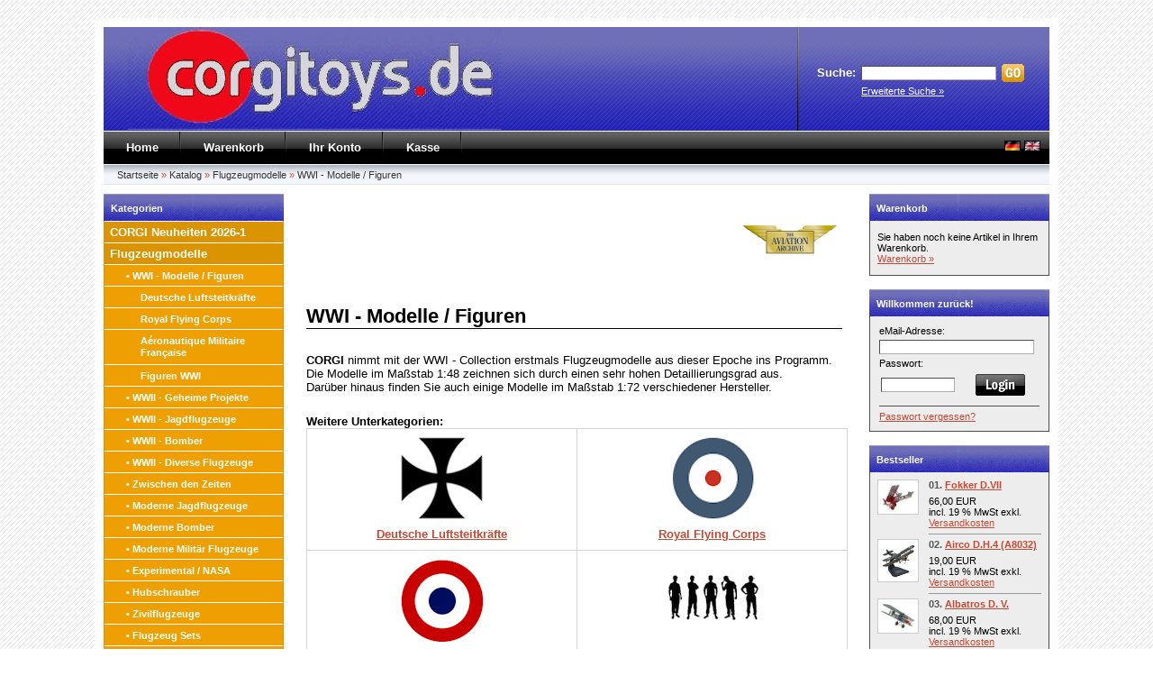

--- FILE ---
content_type: text/html; charset=iso-8859-15
request_url: https://www.corgitoys.de/webshop/Diecast-Airplanes/WWI-ModelsFigures:::1_2.html
body_size: 8321
content:
<!DOCTYPE html PUBLIC "-//W3C//DTD XHTML 1.0 Transitional//EN" "http://www.w3.org/TR/xhtml1/DTD/xhtml1-transitional.dtd">
<html xmlns="http://www.w3.org/1999/xhtml">
<head>
<meta http-equiv="Content-Type" content="text/html; charset=iso-8859-15" /> 
<meta http-equiv="Content-Style-Type" content="text/css" />

<!--
	This OnlineStore is brought to you by XT-Commerce, Community made shopping
	XTC is a free open source e-Commerce System
	created by Mario Zanier & Guido Winger and licensed under GNU/GPL.
	Information and contribution at http://www.xt-commerce.com
-->
<meta name="generator" content="(c) by xt:Commerce v3.0.4 SP2.1 ( modified by JUNG/GESTALTEN.com ) , http://www.xt-commerce.com" />
<meta name="robots" content="index,follow" />
<meta name="language" content="de" />
<meta name="author" content="corgitoys.de" />
<meta name="publisher" content="corgitoys.de" />
<meta name="company" content="corgitoys.de" />
<meta name="page-topic" content="shopping" />
<meta name="reply-to" content="info@corgitoys.de" />
<meta name="distribution" content="global" />
<meta name="revisit-after" content="5" />
<meta name="description" content="corgitoys.de Automodelle und Flugzeugmodelle für Sammler" />
<meta name="keywords" content="corgi, hobby master, dragon, altaya, ixo, Modellautos, Modellflugzeuge" />
<title>corgitoys.de Sammlermodelle - WWI - Modelle / Figuren</title>
<base href="https://www.corgitoys.de/webshop/" />
<link rel="stylesheet" type="text/css" href="templates/xtc5/stylesheet.css" />
<script type="text/javascript"><!--
var selected;
var submitter = null;

function submitFunction() {
    submitter = 1;
}
function popupWindow(url) {
  window.open(url,'popupWindow','toolbar=no,location=no,directories=no,status=no,menubar=no,scrollbars=yes,resizable=yes,copyhistory=no,width=100,height=100,screenX=150,screenY=150,top=150,left=150')
}  

function selectRowEffect(object, buttonSelect) {
  if (!selected) {
    if (document.getElementById) {
      selected = document.getElementById('defaultSelected');
    } else {
      selected = document.all['defaultSelected'];
    }
  }

  if (selected) selected.className = 'moduleRow';
  object.className = 'moduleRowSelected';
  selected = object;

// one button is not an array
  if (document.getElementById('payment'[0])) {
    document.getElementById('payment'[buttonSelect]).checked=true;
  } else {
    //document.getElementById('payment'[selected]).checked=true;
  }
}

function rowOverEffect(object) {
  if (object.className == 'moduleRow') object.className = 'moduleRowOver';
}

function rowOutEffect(object) {
  if (object.className == 'moduleRowOver') object.className = 'moduleRow';
}

function popupImageWindow(url) {
  window.open(url,'popupImageWindow','toolbar=no,location=no,directories=no,status=no,menubar=no,scrollbars=no,resizable=yes,copyhistory=no,width=100,height=100,screenX=150,screenY=150,top=150,left=150')
}
//--></script>
<link rel="stylesheet" href="templates/xtc5/javascript/lightbox.css" type="text/css" media="screen" />
<script src="templates/xtc5/javascript/prototype.js" type="text/javascript"></script>
<script src="templates/xtc5/javascript/scriptaculous.js?load=effects,builder" type="text/javascript"></script>
<script src="templates/xtc5/javascript/lightbox.js" type="text/javascript"></script>
</head>
<body>
<div id="wrap">
	<div id="header">
		<div id="logo"><img src="templates/xtc5/img/top_logo.jpg" alt="corgitoys.de Sammlermodelle" /></div>
		<div id="search">
<form id="quick_find" action="https://www.corgitoys.de/webshop/advanced_search_result.php" method="get"><input type="hidden" name="XTCsid" value="7n4qujdi7qs7mag2pnd4dk2su0" />
<table border="0" cellspacing="0" cellpadding="3">
  <tr>
    <td><strong>Suche:</strong></td>
    <td><input type="text" name="keywords" size="20" maxlength="30" /></td>
    <td><input type="image" src="templates/xtc5/buttons/german/button_quick_find.gif" alt="Suchen" title=" Suchen " /></td>
  </tr>
  <tr>
    <td>&nbsp;</td>
    <td colspan="2"><a href="https://www.corgitoys.de/webshop/advanced_search.php">Erweiterte Suche &raquo;</a></td>
  </tr>
</table>
</form></div>
	</div>
	<div id="topmenuwrap">
		<ul id="topmenu">
            <li><a href="index.php">Home</a></li>
			<li><a href="https://www.corgitoys.de/webshop/shopping_cart.php">Warenkorb</a></li>
						<li><a href="https://www.corgitoys.de/webshop/account.php">Ihr Konto</a></li>
						<li><a href="https://www.corgitoys.de/webshop/checkout_shipping.php">Kasse</a></li>
					</ul>
		<div id="languages">
 <a href="https://www.corgitoys.de/webshop/Flugzeugmodelle/WWI-ModelleFiguren:::1_2.html"><img src="lang/german/icon.gif" alt="Deutsch" title=" Deutsch " width="18" height="12" /></a>  <a href="https://www.corgitoys.de/webshop/Flugzeugmodelle/WWI-ModelleFiguren:::1_2.html?language=en"><img src="lang/english/icon.gif" alt="English" title=" English " width="18" height="12" /></a> </div>
	</div>
	<div id="breadcrumb"><a href="https://www.corgitoys.de" class="headerNavigation">Startseite</a> &raquo; <a href="https://www.corgitoys.de/webshop/index.php" class="headerNavigation">Katalog</a> &raquo; <a href="https://www.corgitoys.de/webshop/Flugzeugmodelle:::1.html" class="headerNavigation">Flugzeugmodelle</a> &raquo; <a href="https://www.corgitoys.de/webshop/Flugzeugmodelle/WWI-ModelleFiguren:::1_2.html" class="headerNavigation">WWI - Modelle / Figuren</a></div>

<!--	
    <p class="footer"> ----- Wir befinden uns vom 23.10.2025 bis zum 03.11.2025 im Urlaub.  -----  <br>
	                   Gerne k&ouml;nnen Sie auch in dieser Zeit in unserem Shop einkaufen, die Auslieferung wird dann nach unserer R&uuml;ckkehr erfolgen. </p>
 
-->	
	
	<div id="contentwrap">
				<div id="leftcol">
<h2 class="categoryheader">Kategorien</h2>
<ul id="categorymenu"><li class="level1"><a href="https://www.corgitoys.de/webshop/CORGI-Neuheiten-2026-1:::14.html">CORGI Neuheiten 2026-1</a></li><li class="level1"><a href="https://www.corgitoys.de/webshop/Flugzeugmodelle:::1.html">Flugzeugmodelle</a></li><li class="level2"><a  href="https://www.corgitoys.de/webshop/Flugzeugmodelle/WWI-ModelleFiguren:::1_2.html">&#8226;&nbsp;WWI - Modelle / Figuren</a></li><li class="level3"><a  href="https://www.corgitoys.de/webshop/Flugzeugmodelle/WWI-ModelleFiguren/Deutsche-Luftsteitkraefte:::1_2_21.html">Deutsche Luftsteitkräfte</a></li><li class="level3"><a  href="https://www.corgitoys.de/webshop/Flugzeugmodelle/WWI-ModelleFiguren/Royal-Flying-Corps:::1_2_28.html">Royal Flying Corps</a></li><li class="level3"><a  href="https://www.corgitoys.de/webshop/Flugzeugmodelle/WWI-ModelleFiguren/Aéronautique-Militaire-Française:::1_2_470.html">Aéronautique Militaire Française</a></li><li class="level3"><a  href="https://www.corgitoys.de/webshop/Flugzeugmodelle/WWI-ModelleFiguren/Figuren-WWI:::1_2_23.html">Figuren WWI</a></li><li class="level2"><a  href="https://www.corgitoys.de/webshop/Flugzeugmodelle/WWII-Geheime-Projekte:::1_369.html">&#8226;&nbsp;WWII - Geheime Projekte</a></li><li class="level2"><a  href="https://www.corgitoys.de/webshop/Flugzeugmodelle/WWII-Jagdflugzeuge:::1_7.html">&#8226;&nbsp;WWII - Jagdflugzeuge</a></li><li class="level2"><a  href="https://www.corgitoys.de/webshop/Flugzeugmodelle/WWII-Bomber:::1_3.html">&#8226;&nbsp;WWII - Bomber</a></li><li class="level2"><a  href="https://www.corgitoys.de/webshop/Flugzeugmodelle/WWII-Diverse-Flugzeuge:::1_120.html">&#8226;&nbsp;WWII - Diverse Flugzeuge</a></li><li class="level2"><a  href="https://www.corgitoys.de/webshop/Flugzeugmodelle/Zwischen-den-Zeiten:::1_121.html">&#8226;&nbsp;Zwischen den Zeiten</a></li><li class="level2"><a  href="https://www.corgitoys.de/webshop/Flugzeugmodelle/Moderne-Jagdflugzeuge:::1_6.html">&#8226;&nbsp;Moderne Jagdflugzeuge</a></li><li class="level2"><a  href="https://www.corgitoys.de/webshop/Flugzeugmodelle/Moderne-Bomber:::1_61.html">&#8226;&nbsp;Moderne Bomber</a></li><li class="level2"><a  href="https://www.corgitoys.de/webshop/Flugzeugmodelle/Moderne-Militaer-Flugzeuge:::1_103.html">&#8226;&nbsp;Moderne Militär Flugzeuge</a></li><li class="level2"><a  href="https://www.corgitoys.de/webshop/Flugzeugmodelle/ExperimentalNASA:::1_467.html">&#8226;&nbsp;Experimental / NASA</a></li><li class="level2"><a  href="https://www.corgitoys.de/webshop/Flugzeugmodelle/Hubschrauber:::1_67.html">&#8226;&nbsp;Hubschrauber</a></li><li class="level2"><a  href="https://www.corgitoys.de/webshop/Flugzeugmodelle/Zivilflugzeuge:::1_104.html">&#8226;&nbsp;Zivilflugzeuge</a></li><li class="level2"><a  href="https://www.corgitoys.de/webshop/Flugzeugmodelle/Flugzeug-Sets:::1_69.html">&#8226;&nbsp;Flugzeug Sets</a></li><li class="level2"><a  href="https://www.corgitoys.de/webshop/Flugzeugmodelle/Zubehoer/Figuren/Fahrzeuge:::1_169.html">&#8226;&nbsp;Zubehör/Figuren/Fahrzeuge</a></li><li class="level1"><a href="https://www.corgitoys.de/webshop/Militaermodelle:::4.html">Militärmodelle</a></li><li class="level1"><a href="https://www.corgitoys.de/webshop/Figuren:::359.html">Figuren</a></li><li class="level1"><a href="https://www.corgitoys.de/webshop/PKW-Modelle:::15.html">PKW Modelle</a></li><li class="level1"><a href="https://www.corgitoys.de/webshop/Transporter:::51.html">Transporter</a></li><li class="level1"><a href="https://www.corgitoys.de/webshop/LKW-Modelle:::18.html">LKW Modelle</a></li><li class="level1"><a href="https://www.corgitoys.de/webshop/Offroad-Modelle:::74.html">Offroad Modelle</a></li><li class="level1"><a href="https://www.corgitoys.de/webshop/Einsatzfahrzeuge:::164.html">Einsatzfahrzeuge</a></li><li class="level1"><a href="https://www.corgitoys.de/webshop/BusmodelleTram:::126.html">Busmodelle / Tram</a></li><li class="level1"><a href="https://www.corgitoys.de/webshop/ZirkusJahrmarkt:::231.html">Zirkus / Jahrmarkt</a></li><li class="level1"><a href="https://www.corgitoys.de/webshop/Vintage-Glory-of-Steam:::270.html">Vintage Glory of Steam</a></li><li class="level1"><a href="https://www.corgitoys.de/webshop/KatalogeBuecher:::144.html">Kataloge / Bücher</a></li><li class="level1"><a href="https://www.corgitoys.de/webshop/TV-und-Film-Modelle:::314.html">TV und Film Modelle</a></li><li class="level1"><a href="https://www.corgitoys.de/webshop/Kleine-Modellwelt-in-HO187:::474.html">Kleine Modellwelt in HO / 1:87</a></li><li class="level1"><a href="https://www.corgitoys.de/webshop/Eisenbahn-Modelle:::406.html">Eisenbahn Modelle</a></li><li class="level1"><a href="https://www.corgitoys.de/webshop/Motorraeder:::329.html">Motorräder</a></li><li class="level1"><a href="https://www.corgitoys.de/webshop/Schiffsmodelle:::441.html">Schiffsmodelle</a></li><li class="level1"><a href="https://www.corgitoys.de/webshop/Karlsruhe:::511.html">Karlsruhe</a></li></ul>
<h2 class="boxheader">Schnellkauf</h2>
<div class="boxbody">
	<p>Bitte geben Sie die Artikelnummer aus unserem Katalog ein.</p>
	<form id="quick_add" method="post" action="https://www.corgitoys.de/webshop/index.php?cPath=1_2&amp;action=add_a_quickie">
	<p><input type="text" name="quickie" style="width:170px" /></p>
	<p><input type="image" src="templates/xtc5/buttons/german/button_add_quick.gif" alt="In den Korb legen" title=" In den Korb legen " /></p>
	</form>
</div>
<h2 class="boxheader">Mehr &uuml;ber...</h2>
<div class="boxbody"><ul class="contentlist"><li><img src="templates/xtc5/img/icon_arrow.gif" alt="" /> <a href="https://www.corgitoys.de/webshop/Liefer-und-Versandkosten:_:1.html">Liefer- und Versandkosten</a></li><li><img src="templates/xtc5/img/icon_arrow.gif" alt="" /> <a href="https://www.corgitoys.de/webshop/Datenschutz:_:2.html">Datenschutz</a></li><li><img src="templates/xtc5/img/icon_arrow.gif" alt="" /> <a href="https://www.corgitoys.de/webshop/Unsere-AGB:_:3.html">Unsere AGB</a></li><li><img src="templates/xtc5/img/icon_arrow.gif" alt="" /> <a href="https://www.corgitoys.de/webshop/Impressum:_:4.html">Impressum</a></li><li><img src="templates/xtc5/img/icon_arrow.gif" alt="" /> <a href="https://www.corgitoys.de/webshop/Kontakt:_:7.html">Kontakt</a></li><li><img src="templates/xtc5/img/icon_arrow.gif" alt="" /> <a href="https://www.corgitoys.de/webshop/Widerrufsrecht:_:9.html">Widerrufsrecht</a></li></ul></div>
<h2 class="boxheader">Informationen</h2>
<div class="boxbody"><ul class="contentlist"><li><img src="templates/xtc5/img/icon_arrow.gif" alt="" /> <a href="https://www.corgitoys.de/webshop/Sitemap:_:8.html">Sitemap</a></li></ul></div>
<h2 class="boxheader"><a href="https://www.corgitoys.de/webshop/products_new.php">Neue Artikel</a></h2>
<div class="boxbody">
	<p class="center"><a href="https://www.corgitoys.de/webshop/Flugzeugmodelle/Moderne-Militaer-Flugzeuge/Weitere-Hersteller/General-Atomics-MQ-9A-Reaper-M-002::10625.html"><img src="images/product_images/thumbnail_images/10625_0.jpg" alt="General Atomics MQ-9A Reaper (M-002)" class="productboximage"/></a></p>	<p class="center"><strong>HE580885</strong></a><br /><a href="https://www.corgitoys.de/webshop/Flugzeugmodelle/Moderne-Militaer-Flugzeuge/Weitere-Hersteller/General-Atomics-MQ-9A-Reaper-M-002::10625.html"><strong>General Atomics MQ-9A Reaper (M-002)</strong></a><br /> 59,00 EUR
		<br />incl. 19 % MwSt exkl. <a href="https://www.corgitoys.de/webshop/Liefer-und-Versandkosten:_:1.html">Versandkosten</a></p>
</div></div>
				<div
					id="content"
				 >

<!--- 20.11.2008 cf  Ausgabe des Kategoriebildes  --->    
<table width="100%" border="0" cellspacing="0" cellpadding="0">
   <td align="right"><img src="images/categories/2.png" alt="images/categories/2.png" /></td>
</table>


<h1>WWI - Modelle / Figuren</h1>

<!--- 20.11.2008 cf  Ausgabe des Kategorietitel  --->    
<table width="100%" border="0" cellspacing="0" cellpadding="0">
   <td align="left"> <strong> </td>
</table>
<!------------------------------------------------------------->

<p><p align="left"><strong>CORGI </strong>nimmt mit der WWI - Collection erstmals Flugzeugmodelle aus dieser Epoche ins Programm. Die Modelle im Ma&szlig;stab 1:48 zeichnen sich durch einen sehr hohen Detaillierungsgrad aus.<br />
Dar&uuml;ber hinaus finden Sie auch einige Modelle im Ma&szlig;stab 1:72 verschiedener Hersteller.</p></p><br />

 <strong>Weitere Unterkategorien:</strong> 
      <br />
      <table style="border-left-color:#d4d4d4; border-right-color:#d4d4d4; border-top-style:solid; border-top-color:#d4d4d4; border-bottom-color:#d4d4d4; border-collapse:collapse" width=100% border="1" cellspacing="0" height="92" bordercolor="#111111" cellpadding="0">
        <tr>  
		 
		  <!--- 20.11.2008 cf  Tabelleneinträge nach oben ausgerichtet / width=100% nach feste Breite 295px geändert--->
          <td class="main" valign="top"><table  width=295px border="0" cellpadding="0" cellspacing="1">
                <tr> 
                  <td align="center" ><a href="https://www.corgitoys.de/webshop/Flugzeugmodelle/WWI-ModelleFiguren/Deutsche-Luftsteitkraefte:::1_2_21.html"><img src="images/categories/21.png" alt="Deutsche Luftsteitkräfte" /></a></td>
                </tr>
                <tr>
                  <td align="center" ><strong><a href="https://www.corgitoys.de/webshop/Flugzeugmodelle/WWI-ModelleFiguren/Deutsche-Luftsteitkraefte:::1_2_21.html">Deutsche Luftsteitkräfte</a></strong></td>
                </tr>
                <tr>
                  <!--- 20.11.2008 cf  Kategorie Headline statt Beschreibung anzeigen --->
                  <td align="center" ></td>
                </tr>
              </table>
            </td>
          <!--- 20.11.2008 cf  nur 2 Unterkategorien je Zeile anzeigen --->
           
		  
		 
		  <!--- 20.11.2008 cf  Tabelleneinträge nach oben ausgerichtet / width=100% nach feste Breite 295px geändert--->
          <td class="main" valign="top"><table  width=295px border="0" cellpadding="0" cellspacing="1">
                <tr> 
                  <td align="center" ><a href="https://www.corgitoys.de/webshop/Flugzeugmodelle/WWI-ModelleFiguren/Royal-Flying-Corps:::1_2_28.html"><img src="images/categories/28.png" alt="Royal Flying Corps" /></a></td>
                </tr>
                <tr>
                  <td align="center" ><strong><a href="https://www.corgitoys.de/webshop/Flugzeugmodelle/WWI-ModelleFiguren/Royal-Flying-Corps:::1_2_28.html">Royal Flying Corps</a></strong></td>
                </tr>
                <tr>
                  <!--- 20.11.2008 cf  Kategorie Headline statt Beschreibung anzeigen --->
                  <td align="center" ></td>
                </tr>
              </table>
            </td>
          <!--- 20.11.2008 cf  nur 2 Unterkategorien je Zeile anzeigen --->
          </tr><tr> 
		  
		 
		  <!--- 20.11.2008 cf  Tabelleneinträge nach oben ausgerichtet / width=100% nach feste Breite 295px geändert--->
          <td class="main" valign="top"><table  width=295px border="0" cellpadding="0" cellspacing="1">
                <tr> 
                  <td align="center" ><a href="https://www.corgitoys.de/webshop/Flugzeugmodelle/WWI-ModelleFiguren/Aéronautique-Militaire-Française:::1_2_470.html"><img src="images/categories/470.png" alt="Aéronautique Militaire Française" /></a></td>
                </tr>
                <tr>
                  <td align="center" ><strong><a href="https://www.corgitoys.de/webshop/Flugzeugmodelle/WWI-ModelleFiguren/Aéronautique-Militaire-Française:::1_2_470.html">Aéronautique Militaire Française</a></strong></td>
                </tr>
                <tr>
                  <!--- 20.11.2008 cf  Kategorie Headline statt Beschreibung anzeigen --->
                  <td align="center" ></td>
                </tr>
              </table>
            </td>
          <!--- 20.11.2008 cf  nur 2 Unterkategorien je Zeile anzeigen --->
           
		  
		 
		  <!--- 20.11.2008 cf  Tabelleneinträge nach oben ausgerichtet / width=100% nach feste Breite 295px geändert--->
          <td class="main" valign="top"><table  width=295px border="0" cellpadding="0" cellspacing="1">
                <tr> 
                  <td align="center" ><a href="https://www.corgitoys.de/webshop/Flugzeugmodelle/WWI-ModelleFiguren/Figuren-WWI:::1_2_23.html"><img src="images/categories/23.png" alt="Figuren WWI" /></a></td>
                </tr>
                <tr>
                  <td align="center" ><strong><a href="https://www.corgitoys.de/webshop/Flugzeugmodelle/WWI-ModelleFiguren/Figuren-WWI:::1_2_23.html">Figuren WWI</a></strong></td>
                </tr>
                <tr>
                  <!--- 20.11.2008 cf  Kategorie Headline statt Beschreibung anzeigen --->
                  <td align="center" ></td>
                </tr>
              </table>
            </td>
          <!--- 20.11.2008 cf  nur 2 Unterkategorien je Zeile anzeigen --->
          </tr><tr> 
		  </tr>
      </table> 
        <br />
<!--- 26.11.2008 cf  Keine neuen Produkte ausgeben --->    
<!--  
<h1>Neue Artikel</h1><table class="productPreview" width="100%" border="0" cellspacing="0" cellpadding="0">  <tr>    <td class="productPreviewImage"><a href="https://www.corgitoys.de/webshop/Flugzeugmodelle/WWI-ModelleFiguren/Royal-Flying-Corps/Bristol-F2B-C4636::10488.html"><img src="images/product_images/thumbnail_images/10488_0.jpg" alt="Bristol F.2B (C4636)" class="productImageBorder" /></a></td>    <td class="productPreviewContent">		<h2><a href="https://www.corgitoys.de/webshop/Flugzeugmodelle/WWI-ModelleFiguren/Royal-Flying-Corps/Bristol-F2B-C4636::10488.html">Bristol F.2B (C4636)</a></h2>		<p>Lieutenant Anthony Arkell&nbsp;Mai 1918</p>		<span class="price"> 99,00 EUR</span>&nbsp;<span class="taxandshippinginfo">(incl. 19 % MwSt exkl. <a href="https://www.corgitoys.de/webshop/Liefer-und-Versandkosten:_:1.html">Versandkosten</a>)</span>				<p><a href="https://www.corgitoys.de/webshop/Flugzeugmodelle/WWI-ModelleFiguren/Royal-Flying-Corps/Bristol-F2B-C4636::10488.html"><img src="templates/xtc5/buttons/german/button_product_more.gif" alt="Details" border="0" /></a></p>	</td>  </tr></table><div class="hrproductpreview"></div><table class="productPreview" width="100%" border="0" cellspacing="0" cellpadding="0">  <tr>    <td class="productPreviewImage"><a href="https://www.corgitoys.de/webshop/Flugzeugmodelle/WWI-ModelleFiguren/Royal-Flying-Corps/Sopwith-Camel-F1-B7190-C::10487.html"><img src="images/product_images/thumbnail_images/10487_0.jpg" alt="Sopwith Camel F.1 (B7190 / C)" class="productImageBorder" /></a></td>    <td class="productPreviewContent">		<h2><a href="https://www.corgitoys.de/webshop/Flugzeugmodelle/WWI-ModelleFiguren/Royal-Flying-Corps/Sopwith-Camel-F1-B7190-C::10487.html">Sopwith Camel F.1 (B7190 / C)</a></h2>		<p>Walter &lsquo;Hinch&rsquo; Hinchliffe&nbsp;1918</p>		<span class="price"> 72,00 EUR</span>&nbsp;<span class="taxandshippinginfo">(incl. 19 % MwSt exkl. <a href="https://www.corgitoys.de/webshop/Liefer-und-Versandkosten:_:1.html">Versandkosten</a>)</span>				<p><a href="https://www.corgitoys.de/webshop/Flugzeugmodelle/WWI-ModelleFiguren/Royal-Flying-Corps/Sopwith-Camel-F1-B7190-C::10487.html"><img src="templates/xtc5/buttons/german/button_product_more.gif" alt="Details" border="0" /></a></p>	</td>  </tr></table><div class="hrproductpreview"></div><table class="productPreview" width="100%" border="0" cellspacing="0" cellpadding="0">  <tr>    <td class="productPreviewImage"><a href="https://www.corgitoys.de/webshop/Flugzeugmodelle/WWI-ModelleFiguren/Deutsche-Luftsteitkraefte/Albatros-D-V::10047.html"><img src="images/product_images/thumbnail_images/10047_0.jpg" alt="Albatros D. V." class="productImageBorder" /></a></td>    <td class="productPreviewContent">		<h2><a href="https://www.corgitoys.de/webshop/Flugzeugmodelle/WWI-ModelleFiguren/Deutsche-Luftsteitkraefte/Albatros-D-V::10047.html">Albatros D. V.</a></h2>		<p>Leutnant Kurt Wolff 1917</p>		<span class="price"> 68,00 EUR</span>&nbsp;<span class="taxandshippinginfo">(incl. 19 % MwSt exkl. <a href="https://www.corgitoys.de/webshop/Liefer-und-Versandkosten:_:1.html">Versandkosten</a>)</span>				<p><a href="https://www.corgitoys.de/webshop/Flugzeugmodelle/WWI-ModelleFiguren/Deutsche-Luftsteitkraefte/Albatros-D-V::10047.html"><img src="templates/xtc5/buttons/german/button_product_more.gif" alt="Details" border="0" /></a></p>	</td>  </tr></table><div class="hrproductpreview"></div><table class="productPreview" width="100%" border="0" cellspacing="0" cellpadding="0">  <tr>    <td class="productPreviewImage"><a href="https://www.corgitoys.de/webshop/Flugzeugmodelle/WWI-ModelleFiguren/Royal-Flying-Corps/Royal-Aircraft-Factory-Se5a-B4863-G::10046.html"><img src="images/product_images/thumbnail_images/10046_0.jpg" alt="Royal Aircraft Factory Se5a (B4863 / G)" class="productImageBorder" /></a></td>    <td class="productPreviewContent">		<h2><a href="https://www.corgitoys.de/webshop/Flugzeugmodelle/WWI-ModelleFiguren/Royal-Flying-Corps/Royal-Aircraft-Factory-Se5a-B4863-G::10046.html">Royal Aircraft Factory Se5a (B4863 / G)</a></h2>		<p>Major Keith Logan Caldwell 1918</p>		<span class="price"> 68,00 EUR</span>&nbsp;<span class="taxandshippinginfo">(incl. 19 % MwSt exkl. <a href="https://www.corgitoys.de/webshop/Liefer-und-Versandkosten:_:1.html">Versandkosten</a>)</span>				<p><a href="https://www.corgitoys.de/webshop/Flugzeugmodelle/WWI-ModelleFiguren/Royal-Flying-Corps/Royal-Aircraft-Factory-Se5a-B4863-G::10046.html"><img src="templates/xtc5/buttons/german/button_product_more.gif" alt="Details" border="0" /></a></p>	</td>  </tr></table><div class="hrproductpreview"></div><table class="productPreview" width="100%" border="0" cellspacing="0" cellpadding="0">  <tr>    <td class="productPreviewImage"><a href="https://www.corgitoys.de/webshop/Flugzeugmodelle/WWI-ModelleFiguren/Royal-Flying-Corps/Spad-SXIII-S7714::9649.html"><img src="images/product_images/thumbnail_images/9649_0.jpg" alt="Spad S.XIII (S.7714)" class="productImageBorder" /></a></td>    <td class="productPreviewContent">		<h2><a href="https://www.corgitoys.de/webshop/Flugzeugmodelle/WWI-ModelleFiguren/Royal-Flying-Corps/Spad-SXIII-S7714::9649.html">Spad S.XIII (S.7714)</a></h2>		<p>Captain Robert Soubiran 1918</p>		<span class="price"> 67,00 EUR</span>&nbsp;<span class="taxandshippinginfo">(incl. 19 % MwSt exkl. <a href="https://www.corgitoys.de/webshop/Liefer-und-Versandkosten:_:1.html">Versandkosten</a>)</span>				<p><a href="https://www.corgitoys.de/webshop/Flugzeugmodelle/WWI-ModelleFiguren/Royal-Flying-Corps/Spad-SXIII-S7714::9649.html"><img src="templates/xtc5/buttons/german/button_product_more.gif" alt="Details" border="0" /></a></p>	</td>  </tr></table><div class="hrproductpreview"></div><table class="productPreview" width="100%" border="0" cellspacing="0" cellpadding="0">  <tr>    <td class="productPreviewImage"><a href="https://www.corgitoys.de/webshop/Flugzeugmodelle/WWI-ModelleFiguren/Royal-Flying-Corps/Bristol-F2B-A-7194::9329.html"><img src="images/product_images/thumbnail_images/9329_0.jpg" alt="Bristol F.2B (A-7194)" class="productImageBorder" /></a></td>    <td class="productPreviewContent">		<h2><a href="https://www.corgitoys.de/webshop/Flugzeugmodelle/WWI-ModelleFiguren/Royal-Flying-Corps/Bristol-F2B-A-7194::9329.html">Bristol F.2B (A-7194)</a></h2>		<p>&Auml;gypten, Oktober 1917</p>		<span class="price"> 96,00 EUR</span>&nbsp;<span class="taxandshippinginfo">(incl. 19 % MwSt exkl. <a href="https://www.corgitoys.de/webshop/Liefer-und-Versandkosten:_:1.html">Versandkosten</a>)</span>				<p><a href="https://www.corgitoys.de/webshop/Flugzeugmodelle/WWI-ModelleFiguren/Royal-Flying-Corps/Bristol-F2B-A-7194::9329.html"><img src="templates/xtc5/buttons/german/button_product_more.gif" alt="Details" border="0" /></a></p>	</td>  </tr></table><div class="hrproductpreview"></div><table class="productPreview" width="100%" border="0" cellspacing="0" cellpadding="0">  <tr>    <td class="productPreviewImage"><a href="https://www.corgitoys.de/webshop/Flugzeugmodelle/WWI-ModelleFiguren/Deutsche-Luftsteitkraefte/Hansa-Brandenburg-W29-C3MG-2204::9267.html"><img src="images/product_images/thumbnail_images/9267_0.jpg" alt="Hansa-Brandenburg W.29 C3MG (2204)" class="productImageBorder" /></a></td>    <td class="productPreviewContent">		<h2><a href="https://www.corgitoys.de/webshop/Flugzeugmodelle/WWI-ModelleFiguren/Deutsche-Luftsteitkraefte/Hansa-Brandenburg-W29-C3MG-2204::9267.html">Hansa-Brandenburg W.29 C3MG (2204)</a></h2>		<p>Prototype 1918</p>		<span class="price"> 52,00 EUR</span>&nbsp;<span class="taxandshippinginfo">(incl. 19 % MwSt exkl. <a href="https://www.corgitoys.de/webshop/Liefer-und-Versandkosten:_:1.html">Versandkosten</a>)</span>				<p><a href="https://www.corgitoys.de/webshop/Flugzeugmodelle/WWI-ModelleFiguren/Deutsche-Luftsteitkraefte/Hansa-Brandenburg-W29-C3MG-2204::9267.html"><img src="templates/xtc5/buttons/german/button_product_more.gif" alt="Details" border="0" /></a></p>	</td>  </tr></table><div class="hrproductpreview"></div><table class="productPreview" width="100%" border="0" cellspacing="0" cellpadding="0">  <tr>    <td class="productPreviewImage"><a href="https://www.corgitoys.de/webshop/Flugzeugmodelle/WWI-ModelleFiguren/Deutsche-Luftsteitkraefte/Fokker-Dr-I-454-17::9266.html"><img src="images/product_images/thumbnail_images/9266_0.jpg" alt="Fokker Dr. I (454/17)" class="productImageBorder" /></a></td>    <td class="productPreviewContent">		<h2><a href="https://www.corgitoys.de/webshop/Flugzeugmodelle/WWI-ModelleFiguren/Deutsche-Luftsteitkraefte/Fokker-Dr-I-454-17::9266.html">Fokker Dr. I (454/17)</a></h2>		<p>Oberleutnant Lothar von Richthofen 1918</p>		<span class="price"> 46,00 EUR</span>&nbsp;<span class="taxandshippinginfo">(incl. 19 % MwSt exkl. <a href="https://www.corgitoys.de/webshop/Liefer-und-Versandkosten:_:1.html">Versandkosten</a>)</span>				<p><a href="https://www.corgitoys.de/webshop/Flugzeugmodelle/WWI-ModelleFiguren/Deutsche-Luftsteitkraefte/Fokker-Dr-I-454-17::9266.html"><img src="templates/xtc5/buttons/german/button_product_more.gif" alt="Details" border="0" /></a></p>	</td>  </tr></table><div class="hrproductpreview"></div><table class="productPreview" width="100%" border="0" cellspacing="0" cellpadding="0">  <tr>    <td class="productPreviewImage"><a href="https://www.corgitoys.de/webshop/Flugzeugmodelle/WWI-ModelleFiguren/Deutsche-Luftsteitkraefte/Fokker-DVII::9047.html"><img src="images/product_images/thumbnail_images/9047_0.jpg" alt="Fokker D.VII" class="productImageBorder" /></a></td>    <td class="productPreviewContent">		<h2><a href="https://www.corgitoys.de/webshop/Flugzeugmodelle/WWI-ModelleFiguren/Deutsche-Luftsteitkraefte/Fokker-DVII::9047.html">Fokker D.VII</a></h2>		<p>Leutnant Kurt Monnington 1918</p>		<span class="price"> 66,00 EUR</span>&nbsp;<span class="taxandshippinginfo">(incl. 19 % MwSt exkl. <a href="https://www.corgitoys.de/webshop/Liefer-und-Versandkosten:_:1.html">Versandkosten</a>)</span>				<p><a href="https://www.corgitoys.de/webshop/Flugzeugmodelle/WWI-ModelleFiguren/Deutsche-Luftsteitkraefte/Fokker-DVII::9047.html"><img src="templates/xtc5/buttons/german/button_product_more.gif" alt="Details" border="0" /></a></p>	</td>  </tr></table><div class="hrproductpreview"></div><table class="productPreview" width="100%" border="0" cellspacing="0" cellpadding="0">  <tr>    <td class="productPreviewImage"><a href="https://www.corgitoys.de/webshop/Flugzeugmodelle/WWI-ModelleFiguren/Deutsche-Luftsteitkraefte/Fokker-Dr-I-545-17::7855.html"><img src="images/product_images/thumbnail_images/7855_0.jpg" alt="Fokker Dr. I (545/17)" class="productImageBorder" /></a></td>    <td class="productPreviewContent">		<h2><a href="https://www.corgitoys.de/webshop/Flugzeugmodelle/WWI-ModelleFiguren/Deutsche-Luftsteitkraefte/Fokker-Dr-I-545-17::7855.html">Fokker Dr. I (545/17)</a></h2>		<p>Leutnant Hans Weiss 1918</p>		<span class="price"> 64,00 EUR</span>&nbsp;<span class="taxandshippinginfo">(incl. 19 % MwSt exkl. <a href="https://www.corgitoys.de/webshop/Liefer-und-Versandkosten:_:1.html">Versandkosten</a>)</span>				<p><a href="https://www.corgitoys.de/webshop/Flugzeugmodelle/WWI-ModelleFiguren/Deutsche-Luftsteitkraefte/Fokker-Dr-I-545-17::7855.html"><img src="templates/xtc5/buttons/german/button_product_more.gif" alt="Details" border="0" /></a></p>	</td>  </tr></table><div class="hrproductpreview"></div><table class="productPreview" width="100%" border="0" cellspacing="0" cellpadding="0">  <tr>    <td class="productPreviewImage"><a href="https://www.corgitoys.de/webshop/Flugzeugmodelle/WWI-ModelleFiguren/Deutsche-Luftsteitkraefte/Fokker-Dr-I-564-17::7854.html"><img src="images/product_images/thumbnail_images/7854_0.jpg" alt="Fokker Dr. I (564/17)" class="productImageBorder" /></a></td>    <td class="productPreviewContent">		<h2><a href="https://www.corgitoys.de/webshop/Flugzeugmodelle/WWI-ModelleFiguren/Deutsche-Luftsteitkraefte/Fokker-Dr-I-564-17::7854.html">Fokker Dr. I (564/17)</a></h2>		<p>Leutnant Werner Steinhauser 1918</p>		<span class="price"> 64,00 EUR</span>&nbsp;<span class="taxandshippinginfo">(incl. 19 % MwSt exkl. <a href="https://www.corgitoys.de/webshop/Liefer-und-Versandkosten:_:1.html">Versandkosten</a>)</span>				<p><a href="https://www.corgitoys.de/webshop/Flugzeugmodelle/WWI-ModelleFiguren/Deutsche-Luftsteitkraefte/Fokker-Dr-I-564-17::7854.html"><img src="templates/xtc5/buttons/german/button_product_more.gif" alt="Details" border="0" /></a></p>	</td>  </tr></table><div class="hrproductpreview"></div><table class="productPreview" width="100%" border="0" cellspacing="0" cellpadding="0">  <tr>    <td class="productPreviewImage"><a href="https://www.corgitoys.de/webshop/Flugzeugmodelle/WWI-ModelleFiguren/Royal-Flying-Corps/Bristol-F2B-D-8084-S::7852.html"><img src="images/product_images/thumbnail_images/7852_0.jpg" alt="Bristol F.2B (D-8084 / S)" class="productImageBorder" /></a></td>    <td class="productPreviewContent">		<h2><a href="https://www.corgitoys.de/webshop/Flugzeugmodelle/WWI-ModelleFiguren/Royal-Flying-Corps/Bristol-F2B-D-8084-S::7852.html">Bristol F.2B (D-8084 / S)</a></h2>		<p>Captain Sydney Dalrymple 1918</p>		<span class="price"> 83,00 EUR</span>&nbsp;<span class="taxandshippinginfo">(incl. 19 % MwSt exkl. <a href="https://www.corgitoys.de/webshop/Liefer-und-Versandkosten:_:1.html">Versandkosten</a>)</span>				<p><a href="https://www.corgitoys.de/webshop/Flugzeugmodelle/WWI-ModelleFiguren/Royal-Flying-Corps/Bristol-F2B-D-8084-S::7852.html"><img src="templates/xtc5/buttons/german/button_product_more.gif" alt="Details" border="0" /></a></p>	</td>  </tr></table><div class="hrproductpreview"></div><table class="productPreview" width="100%" border="0" cellspacing="0" cellpadding="0">  <tr>    <td class="productPreviewImage"><a href="https://www.corgitoys.de/webshop/Flugzeugmodelle/WWI-ModelleFiguren/Deutsche-Luftsteitkraefte/Fokker-Dr-I::7204.html"><img src="images/product_images/thumbnail_images/7204_0.jpg" alt="Fokker Dr. I" class="productImageBorder" /></a></td>    <td class="productPreviewContent">		<h2><a href="https://www.corgitoys.de/webshop/Flugzeugmodelle/WWI-ModelleFiguren/Deutsche-Luftsteitkraefte/Fokker-Dr-I::7204.html">Fokker Dr. I</a></h2>		<p>Wolfram Freiherr von Richthofen 1918</p>		<span class="price"> 64,00 EUR</span>&nbsp;<span class="taxandshippinginfo">(incl. 19 % MwSt exkl. <a href="https://www.corgitoys.de/webshop/Liefer-und-Versandkosten:_:1.html">Versandkosten</a>)</span>				<p><a href="https://www.corgitoys.de/webshop/Flugzeugmodelle/WWI-ModelleFiguren/Deutsche-Luftsteitkraefte/Fokker-Dr-I::7204.html"><img src="templates/xtc5/buttons/german/button_product_more.gif" alt="Details" border="0" /></a></p>	</td>  </tr></table><div class="hrproductpreview"></div><table class="productPreview" width="100%" border="0" cellspacing="0" cellpadding="0">  <tr>    <td class="productPreviewImage"><a href="https://www.corgitoys.de/webshop/Flugzeugmodelle/WWI-ModelleFiguren/Royal-Flying-Corps/Sopwith-Camel-F1-B6313::5723.html"><img src="images/product_images/thumbnail_images/5723_0.jpg" alt="Sopwith Camel F.1 (B6313)" class="productImageBorder" /></a></td>    <td class="productPreviewContent">		<h2><a href="https://www.corgitoys.de/webshop/Flugzeugmodelle/WWI-ModelleFiguren/Royal-Flying-Corps/Sopwith-Camel-F1-B6313::5723.html">Sopwith Camel F.1 (B6313)</a></h2>		<p>Italien September 1918</p>		<span class="price"> 69,00 EUR</span>&nbsp;<span class="taxandshippinginfo">(incl. 19 % MwSt exkl. <a href="https://www.corgitoys.de/webshop/Liefer-und-Versandkosten:_:1.html">Versandkosten</a>)</span>				<p><a href="https://www.corgitoys.de/webshop/Flugzeugmodelle/WWI-ModelleFiguren/Royal-Flying-Corps/Sopwith-Camel-F1-B6313::5723.html"><img src="templates/xtc5/buttons/german/button_product_more.gif" alt="Details" border="0" /></a></p>	</td>  </tr></table><div class="hrproductpreview"></div><table class="productPreview" width="100%" border="0" cellspacing="0" cellpadding="0">  <tr>    <td class="productPreviewImage"><a href="https://www.corgitoys.de/webshop/Flugzeugmodelle/WWI-ModelleFiguren/Aéronautique-Militaire-Française/Spad-SXIII-S507::5063.html"><img src="images/product_images/thumbnail_images/5063_0.jpg" alt="Spad S.XIII (S507)" class="productImageBorder" /></a></td>    <td class="productPreviewContent">		<h2><a href="https://www.corgitoys.de/webshop/Flugzeugmodelle/WWI-ModelleFiguren/Aéronautique-Militaire-Française/Spad-SXIII-S507::5063.html">Spad S.XIII (S507)</a></h2>		<p>Lt. Armand de Turenne 1918</p>		<span class="price"> 46,00 EUR</span>&nbsp;<span class="taxandshippinginfo">(incl. 19 % MwSt exkl. <a href="https://www.corgitoys.de/webshop/Liefer-und-Versandkosten:_:1.html">Versandkosten</a>)</span>				<p><a href="https://www.corgitoys.de/webshop/Flugzeugmodelle/WWI-ModelleFiguren/Aéronautique-Militaire-Française/Spad-SXIII-S507::5063.html"><img src="templates/xtc5/buttons/german/button_product_more.gif" alt="Details" border="0" /></a></p>	</td>  </tr></table><div class="hrproductpreview"></div><table class="productPreview" width="100%" border="0" cellspacing="0" cellpadding="0">  <tr>    <td class="productPreviewImage"><a href="https://www.corgitoys.de/webshop/Flugzeugmodelle/WWI-ModelleFiguren/Royal-Flying-Corps/Airco-DH4-N5997-M::4954.html"><img src="images/product_images/thumbnail_images/4954_0.jpg" alt="Airco D.H.4 (N5997 / M)" class="productImageBorder" /></a></td>    <td class="productPreviewContent">		<h2><a href="https://www.corgitoys.de/webshop/Flugzeugmodelle/WWI-ModelleFiguren/Royal-Flying-Corps/Airco-DH4-N5997-M::4954.html">Airco D.H.4 (N5997 / M)</a></h2>		<p>Bergues, Belgien 1918</p>		<span class="price"> 20,00 EUR</span>&nbsp;<span class="taxandshippinginfo">(incl. 19 % MwSt exkl. <a href="https://www.corgitoys.de/webshop/Liefer-und-Versandkosten:_:1.html">Versandkosten</a>)</span>				<p><a href="https://www.corgitoys.de/webshop/Flugzeugmodelle/WWI-ModelleFiguren/Royal-Flying-Corps/Airco-DH4-N5997-M::4954.html"><img src="templates/xtc5/buttons/german/button_product_more.gif" alt="Details" border="0" /></a></p>	</td>  </tr></table><div class="hrproductpreview"></div><table class="productPreview" width="100%" border="0" cellspacing="0" cellpadding="0">  <tr>    <td class="productPreviewImage"><a href="https://www.corgitoys.de/webshop/Flugzeugmodelle/WWI-ModelleFiguren/Royal-Flying-Corps/Bristol-F2B-A7288::4858.html"><img src="images/product_images/thumbnail_images/4858_0.jpg" alt="Bristol F.2B (A7288)" class="productImageBorder" /></a></td>    <td class="productPreviewContent">		<h2><a href="https://www.corgitoys.de/webshop/Flugzeugmodelle/WWI-ModelleFiguren/Royal-Flying-Corps/Bristol-F2B-A7288::4858.html">Bristol F.2B (A7288)</a></h2>		<p>Lt. A.E. McKeever / Sgt. L.F. Powell 1917</p>		<span class="price"> 18,00 EUR</span>&nbsp;<span class="taxandshippinginfo">(incl. 19 % MwSt exkl. <a href="https://www.corgitoys.de/webshop/Liefer-und-Versandkosten:_:1.html">Versandkosten</a>)</span>				<p><a href="https://www.corgitoys.de/webshop/Flugzeugmodelle/WWI-ModelleFiguren/Royal-Flying-Corps/Bristol-F2B-A7288::4858.html"><img src="templates/xtc5/buttons/german/button_product_more.gif" alt="Details" border="0" /></a></p>	</td>  </tr></table><div class="hrproductpreview"></div><table class="productPreview" width="100%" border="0" cellspacing="0" cellpadding="0">  <tr>    <td class="productPreviewImage"><a href="https://www.corgitoys.de/webshop/Flugzeugmodelle/WWI-ModelleFiguren/Royal-Flying-Corps/Spad-XIII-S15123::4269.html"><img src="images/product_images/thumbnail_images/4269_0.jpg" alt="Spad XIII (S15123)" class="productImageBorder" /></a></td>    <td class="productPreviewContent">		<h2><a href="https://www.corgitoys.de/webshop/Flugzeugmodelle/WWI-ModelleFiguren/Royal-Flying-Corps/Spad-XIII-S15123::4269.html">Spad XIII (S15123)</a></h2>		<p>First Lt Lansing Colton Holden Jr 1918</p>		<span class="price"> 58,00 EUR</span>&nbsp;<span class="taxandshippinginfo">(incl. 19 % MwSt exkl. <a href="https://www.corgitoys.de/webshop/Liefer-und-Versandkosten:_:1.html">Versandkosten</a>)</span>				<p><a href="https://www.corgitoys.de/webshop/Flugzeugmodelle/WWI-ModelleFiguren/Royal-Flying-Corps/Spad-XIII-S15123::4269.html"><img src="templates/xtc5/buttons/german/button_product_more.gif" alt="Details" border="0" /></a></p>	</td>  </tr></table><div class="hrproductpreview"></div><table class="productPreview" width="100%" border="0" cellspacing="0" cellpadding="0">  <tr>    <td class="productPreviewImage"><a href="https://www.corgitoys.de/webshop/Flugzeugmodelle/WWI-ModelleFiguren/Royal-Flying-Corps/Bristol-F2B-D8096::4254.html"><img src="images/product_images/thumbnail_images/4254_0.jpg" alt="Bristol F.2B (D8096)" class="productImageBorder" /></a></td>    <td class="productPreviewContent">		<h2><a href="https://www.corgitoys.de/webshop/Flugzeugmodelle/WWI-ModelleFiguren/Royal-Flying-Corps/Bristol-F2B-D8096::4254.html">Bristol F.2B (D8096)</a></h2>		<p>Royal Flying Corps</p>		<span class="price"> 18,00 EUR</span>&nbsp;<span class="taxandshippinginfo">(incl. 19 % MwSt exkl. <a href="https://www.corgitoys.de/webshop/Liefer-und-Versandkosten:_:1.html">Versandkosten</a>)</span>				<p><a href="https://www.corgitoys.de/webshop/Flugzeugmodelle/WWI-ModelleFiguren/Royal-Flying-Corps/Bristol-F2B-D8096::4254.html"><img src="templates/xtc5/buttons/german/button_product_more.gif" alt="Details" border="0" /></a></p>	</td>  </tr></table><div class="hrproductpreview"></div><table class="productPreview" width="100%" border="0" cellspacing="0" cellpadding="0">  <tr>    <td class="productPreviewImage"><a href="https://www.corgitoys.de/webshop/Flugzeugmodelle/WWI-ModelleFiguren/Royal-Flying-Corps/Airco-DH4-A8032-B1::4253.html"><img src="images/product_images/thumbnail_images/4253_0.jpg" alt="Airco D.H.4 (A8032 / B1)" class="productImageBorder" /></a></td>    <td class="productPreviewContent">		<h2><a href="https://www.corgitoys.de/webshop/Flugzeugmodelle/WWI-ModelleFiguren/Royal-Flying-Corps/Airco-DH4-A8032-B1::4253.html">Airco D.H.4 (A8032 / B1)</a></h2>		<p>Royal Naval Air Service 1918</p>		<span class="price"> 18,00 EUR</span>&nbsp;<span class="taxandshippinginfo">(incl. 19 % MwSt exkl. <a href="https://www.corgitoys.de/webshop/Liefer-und-Versandkosten:_:1.html">Versandkosten</a>)</span>				<p><a href="https://www.corgitoys.de/webshop/Flugzeugmodelle/WWI-ModelleFiguren/Royal-Flying-Corps/Airco-DH4-A8032-B1::4253.html"><img src="templates/xtc5/buttons/german/button_product_more.gif" alt="Details" border="0" /></a></p>	</td>  </tr></table><div class="hrproductpreview"></div><table class="productPreview" width="100%" border="0" cellspacing="0" cellpadding="0">  <tr>    <td class="productPreviewImage"><a href="https://www.corgitoys.de/webshop/Flugzeugmodelle/WWI-ModelleFiguren/Royal-Flying-Corps/Spad-SXIII-S4523::4251.html"><img src="images/product_images/thumbnail_images/4251_0.JPG" alt="Spad S.XIII (S4523)" class="productImageBorder" /></a></td>    <td class="productPreviewContent">		<h2><a href="https://www.corgitoys.de/webshop/Flugzeugmodelle/WWI-ModelleFiguren/Royal-Flying-Corps/Spad-SXIII-S4523::4251.html">Spad S.XIII (S4523)</a></h2>		<p>1st Lt. Eddie Rickenbacker 1918</p>		<span class="price"> 43,00 EUR</span>&nbsp;<span class="taxandshippinginfo">(incl. 19 % MwSt exkl. <a href="https://www.corgitoys.de/webshop/Liefer-und-Versandkosten:_:1.html">Versandkosten</a>)</span>				<p><a href="https://www.corgitoys.de/webshop/Flugzeugmodelle/WWI-ModelleFiguren/Royal-Flying-Corps/Spad-SXIII-S4523::4251.html"><img src="templates/xtc5/buttons/german/button_product_more.gif" alt="Details" border="0" /></a></p>	</td>  </tr></table><div class="hrproductpreview"></div><table class="productPreview" width="100%" border="0" cellspacing="0" cellpadding="0">  <tr>    <td class="productPreviewImage"><a href="https://www.corgitoys.de/webshop/Flugzeugmodelle/WWI-ModelleFiguren/Royal-Flying-Corps/Sopwith-Camel::3871.html"><img src="images/product_images/thumbnail_images/3871_0.jpg" alt="Sopwith Camel" class="productImageBorder" /></a></td>    <td class="productPreviewContent">		<h2><a href="https://www.corgitoys.de/webshop/Flugzeugmodelle/WWI-ModelleFiguren/Royal-Flying-Corps/Sopwith-Camel::3871.html">Sopwith Camel</a></h2>		<p>Royal Flying Corps</p>		<span class="price"> 11,00 EUR</span>&nbsp;<span class="taxandshippinginfo">(incl. 19 % MwSt exkl. <a href="https://www.corgitoys.de/webshop/Liefer-und-Versandkosten:_:1.html">Versandkosten</a>)</span>				<p><a href="https://www.corgitoys.de/webshop/Flugzeugmodelle/WWI-ModelleFiguren/Royal-Flying-Corps/Sopwith-Camel::3871.html"><img src="templates/xtc5/buttons/german/button_product_more.gif" alt="Details" border="0" /></a></p>	</td>  </tr></table><div class="hrproductpreview"></div><table class="productPreview" width="100%" border="0" cellspacing="0" cellpadding="0">  <tr>    <td class="productPreviewImage"><a href="https://www.corgitoys.de/webshop/Flugzeugmodelle/WWI-ModelleFiguren/Deutsche-Luftsteitkraefte/Fokker-Dr-I-153-18::3824.html"><img src="images/product_images/thumbnail_images/3824_0.jpg" alt="Fokker Dr. I (153/18)" class="productImageBorder" /></a></td>    <td class="productPreviewContent">		<h2><a href="https://www.corgitoys.de/webshop/Flugzeugmodelle/WWI-ModelleFiguren/Deutsche-Luftsteitkraefte/Fokker-Dr-I-153-18::3824.html">Fokker Dr. I (153/18)</a></h2>		<p>Deutsche Luftwaffe</p>		<span class="price"> 11,00 EUR</span>&nbsp;<span class="taxandshippinginfo">(incl. 19 % MwSt exkl. <a href="https://www.corgitoys.de/webshop/Liefer-und-Versandkosten:_:1.html">Versandkosten</a>)</span>				<p><a href="https://www.corgitoys.de/webshop/Flugzeugmodelle/WWI-ModelleFiguren/Deutsche-Luftsteitkraefte/Fokker-Dr-I-153-18::3824.html"><img src="templates/xtc5/buttons/german/button_product_more.gif" alt="Details" border="0" /></a></p>	</td>  </tr></table><div class="hrproductpreview"></div><table class="productPreview" width="100%" border="0" cellspacing="0" cellpadding="0">  <tr>    <td class="productPreviewImage"><a href="https://www.corgitoys.de/webshop/Flugzeugmodelle/WWI-ModelleFiguren/Royal-Flying-Corps/Bristol-F2B-J7624::3798.html"><img src="images/product_images/thumbnail_images/3798_0.jpg" alt="Bristol F.2B (J7624)" class="productImageBorder" /></a></td>    <td class="productPreviewContent">		<h2><a href="https://www.corgitoys.de/webshop/Flugzeugmodelle/WWI-ModelleFiguren/Royal-Flying-Corps/Bristol-F2B-J7624::3798.html">Bristol F.2B (J7624)</a></h2>		<p>Royal Flying Corps</p>		<span class="price"> 18,00 EUR</span>&nbsp;<span class="taxandshippinginfo">(incl. 19 % MwSt exkl. <a href="https://www.corgitoys.de/webshop/Liefer-und-Versandkosten:_:1.html">Versandkosten</a>)</span>				<p><a href="https://www.corgitoys.de/webshop/Flugzeugmodelle/WWI-ModelleFiguren/Royal-Flying-Corps/Bristol-F2B-J7624::3798.html"><img src="templates/xtc5/buttons/german/button_product_more.gif" alt="Details" border="0" /></a></p>	</td>  </tr></table><div class="hrproductpreview"></div><table class="productPreview" width="100%" border="0" cellspacing="0" cellpadding="0">  <tr>    <td class="productPreviewImage"><a href="https://www.corgitoys.de/webshop/Flugzeugmodelle/WWI-ModelleFiguren/Royal-Flying-Corps/Royal-Aircraft-Factory-Se5a-F8005::3188.html"><img src="images/product_images/thumbnail_images/3188_0.jpg" alt="Royal Aircraft Factory Se5a (F8005)" class="productImageBorder" /></a></td>    <td class="productPreviewContent">		<h2><a href="https://www.corgitoys.de/webshop/Flugzeugmodelle/WWI-ModelleFiguren/Royal-Flying-Corps/Royal-Aircraft-Factory-Se5a-F8005::3188.html">Royal Aircraft Factory Se5a (F8005)</a></h2>		<p>Reed B. Landis 1918</p>		<span class="price"> 58,00 EUR</span>&nbsp;<span class="taxandshippinginfo">(incl. 19 % MwSt exkl. <a href="https://www.corgitoys.de/webshop/Liefer-und-Versandkosten:_:1.html">Versandkosten</a>)</span>				<p><a href="https://www.corgitoys.de/webshop/Flugzeugmodelle/WWI-ModelleFiguren/Royal-Flying-Corps/Royal-Aircraft-Factory-Se5a-F8005::3188.html"><img src="templates/xtc5/buttons/german/button_product_more.gif" alt="Details" border="0" /></a></p>	</td>  </tr></table><div class="hrproductpreview"></div><table class="productPreview" width="100%" border="0" cellspacing="0" cellpadding="0">  <tr>    <td class="productPreviewImage"><a href="https://www.corgitoys.de/webshop/Flugzeugmodelle/WWI-ModelleFiguren/Royal-Flying-Corps/Set-100-Years-of-Flight::1073.html"><img src="images/product_images/thumbnail_images/1073_0.jpg" alt="Set: 100 Years of Flight" class="productImageBorder" /></a></td>    <td class="productPreviewContent">		<h2><a href="https://www.corgitoys.de/webshop/Flugzeugmodelle/WWI-ModelleFiguren/Royal-Flying-Corps/Set-100-Years-of-Flight::1073.html">Set: 100 Years of Flight</a></h2>		<p>4 Modelle und Buch</p>		<span class="price"> 40,00 EUR</span>&nbsp;<span class="taxandshippinginfo">(incl. 19 % MwSt exkl. <a href="https://www.corgitoys.de/webshop/Liefer-und-Versandkosten:_:1.html">Versandkosten</a>)</span>				<p><a href="https://www.corgitoys.de/webshop/Flugzeugmodelle/WWI-ModelleFiguren/Royal-Flying-Corps/Set-100-Years-of-Flight::1073.html"><img src="templates/xtc5/buttons/german/button_product_more.gif" alt="Details" border="0" /></a></p>	</td>  </tr></table><div class="hrproductpreview"></div><table class="productPreview" width="100%" border="0" cellspacing="0" cellpadding="0">  <tr>    <td class="productPreviewImage"><a href="https://www.corgitoys.de/webshop/Flugzeugmodelle/WWI-ModelleFiguren/Royal-Flying-Corps/Airco-DH4-A8032::239.html"><img src="images/product_images/thumbnail_images/239_0.jpg" alt="Airco D.H.4 (A8032)" class="productImageBorder" /></a></td>    <td class="productPreviewContent">		<h2><a href="https://www.corgitoys.de/webshop/Flugzeugmodelle/WWI-ModelleFiguren/Royal-Flying-Corps/Airco-DH4-A8032::239.html">Airco D.H.4 (A8032)</a></h2>		<p>Royal Naval Air Squadron</p>		<span class="price"> 19,00 EUR</span>&nbsp;<span class="taxandshippinginfo">(incl. 19 % MwSt exkl. <a href="https://www.corgitoys.de/webshop/Liefer-und-Versandkosten:_:1.html">Versandkosten</a>)</span>				<p><a href="https://www.corgitoys.de/webshop/Flugzeugmodelle/WWI-ModelleFiguren/Royal-Flying-Corps/Airco-DH4-A8032::239.html"><img src="templates/xtc5/buttons/german/button_product_more.gif" alt="Details" border="0" /></a></p>	</td>  </tr></table><div class="hrproductpreview"></div><table class="productPreview" width="100%" border="0" cellspacing="0" cellpadding="0">  <tr>    <td class="productPreviewImage"><a href="https://www.corgitoys.de/webshop/Flugzeugmodelle/WWI-ModelleFiguren/Royal-Flying-Corps/Royal-Aircraft-Factory-Se5a-B658::66.html"><img src="images/product_images/thumbnail_images/66_0.jpg" alt="Royal Aircraft Factory Se5a (B658)" class="productImageBorder" /></a></td>    <td class="productPreviewContent">		<h2><a href="https://www.corgitoys.de/webshop/Flugzeugmodelle/WWI-ModelleFiguren/Royal-Flying-Corps/Royal-Aircraft-Factory-Se5a-B658::66.html">Royal Aircraft Factory Se5a (B658)</a></h2>		<p>Lt C.A.Lewis

&nbsp;</p>		<span class="price"> 58,00 EUR</span>&nbsp;<span class="taxandshippinginfo">(incl. 19 % MwSt exkl. <a href="https://www.corgitoys.de/webshop/Liefer-und-Versandkosten:_:1.html">Versandkosten</a>)</span>				<p><a href="https://www.corgitoys.de/webshop/Flugzeugmodelle/WWI-ModelleFiguren/Royal-Flying-Corps/Royal-Aircraft-Factory-Se5a-B658::66.html"><img src="templates/xtc5/buttons/german/button_product_more.gif" alt="Details" border="0" /></a></p>	</td>  </tr></table><div class="hrproductpreview"></div>
--></div>
				<div id="rightcol">
	 <!-- cart has no content --> 
		<h2 class="boxcartheader">Warenkorb</h2>
			<div class="boxcartbody">
			<p>Sie haben noch keine Artikel in Ihrem Warenkorb.<br /><a href="https://www.corgitoys.de/webshop/shopping_cart.php">Warenkorb&nbsp;&raquo;</a></p>
		</div>

	
<h2 class="boxheader">Willkommen zur&uuml;ck!</h2>
<div class="boxbody">
<form id="loginbox" method="post" action="https://www.corgitoys.de/webshop/login.php?action=process">
<table width="100%"  border="0" cellpadding="0" cellspacing="0">
	<tr>
		<td>eMail-Adresse:</td>
	</tr>
	<tr>
		<td><input type="text" name="email_address" maxlength="50" style="width:170px;" /></td>
	</tr>
	<tr>
		<td>Passwort:</td>
	</tr>
	<tr>
		<td><table width="100%"  border="0" cellpadding="0" cellspacing="0">
          <tr>
            <td><input type="password" name="password" maxlength="30" style="width:80px;" /> </td>
            <td><input type="image" src="templates/xtc5/buttons/german/button_login_small.gif" alt="Anmelden" title=" Anmelden " /></td>
          </tr>
        </table></td>
	</tr>
	<tr>
	  <td ><div class="hr"></div><a href="https://www.corgitoys.de/webshop/password_double_opt.php">Passwort vergessen?</a></td>
    </tr>
  </table>
</form>
</div>


<h2 class="boxheader">Bestseller</h2>
<div class="boxbody">
		<dl><dt><a href="https://www.corgitoys.de/webshop/Flugzeugmodelle/WWI-ModelleFiguren/Deutsche-Luftsteitkraefte/Fokker-DVII::9047.html"><img src="images/product_images/thumbnail_images/9047_0.jpg" width="40" alt="" title="" /></a></dt><dd><h3>01. <a href="https://www.corgitoys.de/webshop/Flugzeugmodelle/WWI-ModelleFiguren/Deutsche-Luftsteitkraefte/Fokker-DVII::9047.html">Fokker D.VII</a></h3>
	<p> 66,00 EUR<br />
		incl. 19 % MwSt exkl. <a href="https://www.corgitoys.de/webshop/Liefer-und-Versandkosten:_:1.html">Versandkosten</a></p>
	<div class="hrlightgrey"></div>
    </dd></dl>
   <div style="clear:both"></div>    		<dl><dt><a href="https://www.corgitoys.de/webshop/Flugzeugmodelle/WWI-ModelleFiguren/Royal-Flying-Corps/Airco-DH4-A8032::239.html"><img src="images/product_images/thumbnail_images/239_0.jpg" width="40" alt="" title="" /></a></dt><dd><h3>02. <a href="https://www.corgitoys.de/webshop/Flugzeugmodelle/WWI-ModelleFiguren/Royal-Flying-Corps/Airco-DH4-A8032::239.html">Airco D.H.4 (A8032)</a></h3>
	<p> 19,00 EUR<br />
		incl. 19 % MwSt exkl. <a href="https://www.corgitoys.de/webshop/Liefer-und-Versandkosten:_:1.html">Versandkosten</a></p>
	<div class="hrlightgrey"></div>
    </dd></dl>
   <div style="clear:both"></div>    		<dl><dt><a href="https://www.corgitoys.de/webshop/Flugzeugmodelle/WWI-ModelleFiguren/Deutsche-Luftsteitkraefte/Albatros-D-V::10047.html"><img src="images/product_images/thumbnail_images/10047_0.jpg" width="40" alt="" title="" /></a></dt><dd><h3>03. <a href="https://www.corgitoys.de/webshop/Flugzeugmodelle/WWI-ModelleFiguren/Deutsche-Luftsteitkraefte/Albatros-D-V::10047.html">Albatros D. V.</a></h3>
	<p> 68,00 EUR<br />
		incl. 19 % MwSt exkl. <a href="https://www.corgitoys.de/webshop/Liefer-und-Versandkosten:_:1.html">Versandkosten</a></p>
	<div class="hrlightgrey"></div>
    </dd></dl>
   <div style="clear:both"></div>    		<dl><dt><a href="https://www.corgitoys.de/webshop/Flugzeugmodelle/WWI-ModelleFiguren/Deutsche-Luftsteitkraefte/Fokker-Dr-I::7204.html"><img src="images/product_images/thumbnail_images/7204_0.jpg" width="40" alt="" title="" /></a></dt><dd><h3>04. <a href="https://www.corgitoys.de/webshop/Flugzeugmodelle/WWI-ModelleFiguren/Deutsche-Luftsteitkraefte/Fokker-Dr-I::7204.html">Fokker Dr. I</a></h3>
	<p> 64,00 EUR<br />
		incl. 19 % MwSt exkl. <a href="https://www.corgitoys.de/webshop/Liefer-und-Versandkosten:_:1.html">Versandkosten</a></p>
	<div class="hrlightgrey"></div>
    </dd></dl>
   <div style="clear:both"></div>    		<dl><dt><a href="https://www.corgitoys.de/webshop/Flugzeugmodelle/WWI-ModelleFiguren/Deutsche-Luftsteitkraefte/Fokker-Dr-I-153-18::3824.html"><img src="images/product_images/thumbnail_images/3824_0.jpg" width="40" alt="" title="" /></a></dt><dd><h3>05. <a href="https://www.corgitoys.de/webshop/Flugzeugmodelle/WWI-ModelleFiguren/Deutsche-Luftsteitkraefte/Fokker-Dr-I-153-18::3824.html">Fokker Dr. I (153/18)</a></h3>
	<p> 11,00 EUR<br />
		incl. 19 % MwSt exkl. <a href="https://www.corgitoys.de/webshop/Liefer-und-Versandkosten:_:1.html">Versandkosten</a></p>
	<div class="hrlightgrey"></div>
    </dd></dl>
   <div style="clear:both"></div>    	</div>
<h2 class="boxheader">Kundengruppe</h2>
<div class="boxbody"><p class="center"><img src="admin/images/icons/guest_status.gif" alt="" width="32" height="32" /><br />Kundengruppe:<b>Gast</b><br /></p></div>
<h2 class="boxheader">Hersteller</h2>
<div class="boxbody"><form id="manufacturers" action="https://www.corgitoys.de/webshop/index.php" method="get"><select name="manufacturers_id" onchange="this.form.submit();" size="1" style="width: 100%"><option value="" selected="selected">Bitte w&auml;hlen</option><option value="26">21st Century To..</option><option value="50">Air Force 1 Mod..</option><option value="44">Airfix</option><option value="39">Altaya</option><option value="45">Amercom</option><option value="87">Artitec</option><option value="71">arwico</option><option value="41">Atlas Edition</option><option value="51">Aviation 72</option><option value="31">Blitz72</option><option value="18">Britain</option><option value="53">Caesar Miniatur..</option><option value="69">Calibre Wings</option><option value="29">Cararama</option><option value="11">Century Wings</option><option value="1">CORGI</option><option value="83">Corgi Model Clu..</option><option value="59">DeAgostini</option><option value="63">Del Prado</option><option value="32">Diverse</option><option value="12">DRAGON Armor</option><option value="5">DRAGON Wings</option><option value="52">Eaglemoss</option><option value="28">Easy Model</option><option value="14">Eligor</option><option value="40">First Response ..</option><option value="9">Forces Of Valor</option><option value="19">Gemini Aces</option><option value="21">Hasbro</option><option value="65">Herpa</option><option value="2">Hobby Master</option><option value="30">Italieri</option><option value="3">IXO</option><option value="64">JC Wings</option><option value="75">Kibri</option><option value="78">Legion</option><option value="42">Leomodels</option><option value="60">LuftX</option><option value="76">Märklin</option><option value="15">Märlin 4MFOR</option><option value="62">Master Fighter</option><option value="46">Matchbox</option><option value="86">Mattel</option><option value="84">MINI GT</option><option value="13">minichamps</option><option value="67">modelcollect</option><option value="79">Motor City</option><option value="88">Motormax</option><option value="25">NOREV</option><option value="80">Odeon</option><option value="85">OLIEX</option><option value="8">Oxford Diecast</option><option value="68">Panzerkampf</option><option value="23">Panzerstahl</option><option value="82">PERFEX</option><option value="66">PMA - Pecision ..</option><option value="48">PremiumClassiXX..</option><option value="73">Roco miniatur m..</option><option value="17">Schuco</option><option value="54">Signature Model..</option><option value="7">SkyMax</option><option value="10">Solido / VEREM</option><option value="72">Start Scale Mod..</option><option value="20">The Original Me..</option><option value="22">Universal Hobbi..</option><option value="81">Vitesse</option><option value="37">WarMaster</option><option value="35">Wiking</option><option value="57">Wings Of The Gr..</option><option value="6">Witty Wings</option><option value="16">Yat Ming</option></select><input type="hidden" name="XTCsid" value="7n4qujdi7qs7mag2pnd4dk2su0" /></form></div>
</div>
		<!--   
<h2 class="boxheader">Newsletter Anmeldung</h2>
<div class="boxbody">
<form id="sign_in" action="https://www.corgitoys.de/webshop/newsletter.php" method="post">
<p>eMail-Adresse:</p>
<p><input type="text" name="email" maxlength="50" style="width:170px;" /></p>
<p><input type="image" src="templates/xtc5/buttons/german/button_login_newsletter.gif" alt="Anmelden" title=" Anmelden " /></p>
</form>
</div> = soll nicht angezeigt werden   -->
			</div>
	
	<p class="footer"> Lieferzeit*): gilt f&uuml;r die Lieferungen von sofort verf&uuml;gbaren Artikel innerhalb Deutschland nach Zahlungseingang.  <br> 
	 Lieferzeiten f&uuml;r andere L&auml;nder und Informationen zur Berechnung des Liefertermins finden Sie <a href="shop_content.php?coID=1">hier</a> </p>

    <!-- Als Dankeschn fr meine Arbeiten am Shopkern, wre es nett den Code enthalten und unverndert zu lassen -->
  <p class="footer">corgitoys.de Sammlermodelle &copy; 2026 | Template &copy; 2009-2026 by <span class="cop_magenta">mod</span><span class="cop_grey">ified eCommerce Shopsoftware</span></p>


<!-- DANKE -->
</div><div class="copyright"><span class="cop_magenta">mod</span><span class="cop_grey">ified eCommerce Shopsoftware &copy; 2009-2026</span></div></body></html>

--- FILE ---
content_type: text/css
request_url: https://www.corgitoys.de/webshop/templates/xtc5/stylesheet.css
body_size: 4454
content:
/* -----------------------------------------------------------------------------------------
   $Id: stylesheet.css 1262 2005-09-30 10:00:32Z mz $   

   XT-Commerce - community made shopping
   http://www.xt-commerce.com

   Copyright (c) 2004 XT-Commerce 
   -----------------------------------------------------------------------------------------
   based on: 
   (c) 2000-2001 The Exchange Project  (earlier name of osCommerce)
   (c) 2002-2003 osCommerce(stylesheet.css,v 1.54 2003/05/27); www.oscommerce.com 
   (c) 2003	 nextcommerce (stylesheet.css,v 1.7 2003/08/13); www.nextcommerce.org

   Released under the GNU General Public License 
   -----------------------------------------------------------------------------------------
   
   XTC5 Template & Stylesheets
   -----------------------------------------------------------------------------------------
   (c) 2007 Ing. Michael Frst
       bluegate communications
	   http://www.bluegate.at
   ---------------------------------------------------------------------------------------*/

/* THE BIG GUYS */
* {
	margin:0;
	padding:0
}
body {
	font-family:"Trebuchet MS", Verdana, Arial, Sans-serif;
	font-size:13px;
	margin:20px 0;
	padding:0;
	background-image:url('img/bg.gif');
	background-color:#FFFFFF
}
/* HEADINGS */
h1 {
	color:#000000;
	font-weight:bold;
	font-size:22px;
	margin:20px 0px 15px 0px;
	padding:0px;
	width:auto;
	border-style:solid;
	border-width:0px 0px 1px 0px;
	border-color:#000000;
}
h2 {
	color:#000000;
	font-weight:bold;
	font-size:16px;
	margin:15px 0px 8px 0px;
	padding:0px;
}
h3 {
color:#555;
font-weight:bold;
font-size:12px;
}
h4 {
color:#555;
font-weight:bold;
font-size:14px;
padding:0 0 4px;
border:#ccc dashed;
border-width:0 0 1px 0;
}

/* LINKS GLOBAL */
a, a:link, a:link, a:link, a:hover {
	background:transparent;
	text-decoration:underline;
	cursor:pointer
}
a:link {
	color:#c64934
}
a:visited {
	color:#c64934
}
a:hover, a:active {
	color:#c64934
}
a img {
	border:none
}
/* INPUT ELEMENTS GLOBAL (CSS 1 compatible) */
input {
	font-family:"Trebuchet MS", Verdana, Arial, Sans-serif;
	font-size:12px;
}
textarea {
	font-family:"Trebuchet MS", Verdana, Arial, Sans-serif;
	font-size:12px;
	border-width:1px;
	border-style:solid;
	border-top-color:#4E4E4F;
	border-left-color:#4E4E4F;
	border-bottom-color:#AEAEAE;
	border-right-color:#AEAEAE
}
select {
	font-family:"Trebuchet MS", Verdana, Arial, Sans-serif;
	font-size:12px;
	border-width:1px;
	border-style:solid;
	border-top-color:#4E4E4F;
	border-left-color:#4E4E4F;
	border-bottom-color:#AEAEAE;
	border-right-color:#AEAEAE
}
/* INPUT ELEMENTS DETAILED (CSS 2 compatible - works only in new browsers (FF 2.0, IE 7...) */
input[type=text], input[type=password] {
	border-width:1px;
	border-style:solid;
	border-top-color:#4E4E4F;
	border-left-color:#4E4E4F;
	border-bottom-color:#AEAEAE;
	border-right-color:#AEAEAE
}
/* PARAGRAPH GLOBAL */
p {
	margin:8px 0px 8px 0px
}
/* FAKE HR DIV CAUSE OF IE TROUBLES */
div.hr {
	padding-top:1px;
	height:0;
	overflow:hidden;
	margin:0;
	line-height:0px;
	background-color:#4E4E4F
}
div.hrlightgrey {
	padding-top:1px;
	height:0;
	overflow:hidden;
	margin:0;
	line-height:0px;
	background-color:#999999
}
div.hrproductpreview {
	padding-top:1px;
	height:0;
	overflow:hidden;
	margin:12px 0px;
	display:inline;
	height:0px;
	line-height:0px;
	display:block;
	background-image:url('img/hr_productpreview.gif')
}
/* TABLE GLOBAL */
table td {
	padding:2px;
}
/* WHOLE SITE WRAPPER */
#wrap {
	margin: 0 auto;
	width:1050px;
	background-color:#fff;
	border-style:solid;
	border-color:#fff;
	border-width:0px 10px 0px 10px;
}
/* HEADER WITH LOGO, SEARCH BOX AND LANGUAGE SELECTION */
#header {
	height:115px;
	background: #666 url('img/bg_header.gif') repeat-x;
	border-bottom: 1px solid #fff;
	border-top: 10px solid #fff
}
#header #logo {
	padding-left:27px;
	float:left
}
#header #search {
	width: 260px;
	height:75px;
	float:right;
	background: url('img/bg_search_breakline.gif') no-repeat;
	color:#fff;
	padding-left:20px; padding-right:0px; padding-top:40px; padding-bottom:0px
}
#header #search a {
	color:#fff;
	font-size:11px;
}
#header td {
	padding-top:1px;
	padding-right:4px;
}
/* BREADCRUMB PATH AS LIST */
#breadcrumb {
	clear:both;
	color:#c64934;
	list-style-type:none;
	background-color:#fff;
	height:22px;
	background-image:url('img/bg_breadcrumb.gif');
	background-repeat:repeat-x;
	font-size:11px; padding-left:15px; padding-right:0px; padding-top:1px; padding-bottom:10px
}
#breadcrumb a, #breadcrumb a:link, #breadcrumb a:visited, #breadcrumb a:hover, #breadcrumb a:active {
	line-height:23px;
	text-decoration:none;
	font-weight:normal;
	cursor:pointer;
	color:#333333;
	margin:0;
	padding:0;
}
/* TOPMENU AS LIST */
#topmenuwrap {
	background: url('img/bg_topmenu.gif') repeat-x;
}
#topmenu {
	float:left;
	padding:0;
	margin:0;
	list-style-type:none;
	height:36px;
	font-size:13px;
	background: url('img/bg_topmenu.gif') repeat-x;
}
#topmenu li {
	height:36px;
	float:left;
	margin:0;
	background: url('img/bg_topmenu_breakline.gif') no-repeat right 50%;
	padding-left:25px; padding-right:25px; padding-top:0px; padding-bottom:0px
}
#topmenu a, #topmenu a:link, #topmenu a:visited, #topmenu a:hover, #topmenu a:active {
	line-height:36px;
	vertical-align:middle;
	text-decoration:none;
	font-weight:bold;
	cursor:pointer;
	color:#fff;
	margin:0;
	padding:0;
}
#topmenu a:hover {
	color:#DB9501;
}
/* LANGUAGE SELECTION IN TOPMENU LIST */
#languages {
	text-align:right;
	height:26px;
	font-size:13px;
	background: url('img/bg_topmenu.gif') repeat-x;
	margin:0; padding-left:0px; padding-right:10px; padding-top:10px; padding-bottom:0px
}
/* CONTENT WRAPPER */
#contentwrap {
	clear:both;
	width:1050px;
	padding:0;
}
/* LEFT COLUMN */
#leftcol {
	float:left;
	width:200px;
	padding:0px 0px 15px 0px;
}
/* RIGHT COLUMN */
#rightcol {
	float:right;
	width:200px;
	padding:0px 0px 15px 0px;
}
/* MAIN CONTENT */
#content {
	float:left;
	width:595px;
	padding:0px 25px 0px 25px;
	margin-bottom:15px;
}
#contentfull {
	width:990px;
	padding:0px 30px 0px 30px;
	margin-bottom:15px;
}
/* CATEGORY MENU */
h2.categoryheader {
	background-color:#F3A807;
	background-image:url('img/bg_boxheader.gif');
	height:28px;
	font-size:11px;
	color:#FFFFFF;
	margin:0;
	line-height:28px;
	vertical-align:middle; padding-left:8px; padding-right:8px; padding-top:2px; padding-bottom:0px
}
h2.categoryheader a {
	text-decoration:none;
	color:#fff
}
ul#categorymenu {
	background-color:#EDEDED;
	margin-bottom:15px;
	border: solid #DB9502;
	border-width:0px 1px 1px 1px;
}
/* 1st TIER */
ul#categorymenu li.level1 {
	list-style-type:none;
	background-color:#DA9401;
	padding:4px 0px 4px 6px;
	border: solid #fff;
	border-width:1px 0px 0px 0px;
}
ul#categorymenu li.level1 a {
	text-decoration:none;
	color:#FFFFFF;
	font-weight:bold;
}
/* 2nd TIER */
ul#categorymenu li.level2 {
	list-style-type:none;
	background-color:#EEA003;
	padding:4px 0px 4px 24px;
	border: solid #fff;
	border-width:1px 0px 0px 0px;
}
ul#categorymenu li.level2 a {
	font-size: 11px;
	text-decoration:none;
	color:#FFFFFF;
	font-weight:bold;
}
/* 3rd TIER */
ul#categorymenu li.level3 {
	list-style-type:none;
	background-color:#EEA003;
	padding:4px 0px 4px 40px;
	border: solid #fff;
	border-width:1px 0px 0px 0px;
}
ul#categorymenu li.level3 a {
	font-size: 11px;
	text-decoration:none;
	color:#FFFFFF;
	font-weight:bold;
}
/* 4th TIER */
ul#categorymenu li.level4 {
	list-style-type:none;
	background-color:#FFB43F;
	padding:4px 0px 4px 56px;
	border: solid #fff;
	border-width:1px 0px 0px 0px;
}
ul#categorymenu li.level4 a {
	font-size: 11px;
	text-decoration:none;
	color:#FFFFFF;
	font-weight:bold;
}
/* BOXES GLOBAL DEFINITION */
h2.boxheader {
	background-image:url('img/bg_boxheader.gif');
	height:28px;
	font-size:11px;
	color:#FFFFFF;
	margin:0;
	line-height:28px;
	vertical-align:middle; padding-left:8px; padding-right:8px; padding-top:2px; padding-bottom:0px
}
h2.boxheader a:link, h2.boxheader a:hover, h2.boxheader a:active, h2.boxheader a:visited {
	text-decoration:none;
	color:#ffffff
}
.boxbody {
	background-color:#ededed;
	border-style:solid;
	border-color:#4E4E4F;
	border-width:0px 1px 1px 1px;
	padding:8px;
	margin-bottom:15px
}
.boxbody h3, .boxbody h3 a {
	font-size:11px
}
.boxbody h3.center, .boxbody h3.center a {
	font-size:11px;
	text-align:center
}
.boxbody p {
	color:#000000;
	font-size:11px;
	margin:6px 0px 6px 0px
}
.boxbody p.center {
	color:#000000;
	font-size:11px;
	text-align:center;
	margin:6px 0px 6px 0px
}
.boxbody td {
	color:#000000;
	font-size:11px;
	margin:6px 0px 6px 0px
}
.boxbody .productOldPrice {
	font-size:11px;
	color:#FF0000
}
.boxbody div.hr {
	margin-top:5px;
	margin-bottom:5px
}
.boxbody div.hrlightgrey {
	margin-top:5px;
	margin-bottom:5px;
}
.boxbody a {
	font-size:11px;
}
.boxbody .productboximage {
	border: solid 1px #999999;
}
.boxbody ul.contentlist {
	margin-left:5px;
	margin-right:0;
	padding:0;
}
.boxbody ul.contentlist li {
	margin-left:0px;
	padding:0;
	list-style-type:none
}
/* CART BOX */
h2.boxcartheader {
	background-image:url('img/bg_boxheader.gif');
	height:28px;
	font-size:11px;
	color:#FFFFFF;
	margin:0;
	line-height:28px;
	vertical-align:middle; padding-left:8px; padding-right:8px; padding-top:2px; padding-bottom:0px
}
h2.boxcartheader a {
	text-decoration:none;
	color:#fff
}
.boxcartbody {
	padding:4px 8px 4px 8px;
	margin-bottom:15px;
	background-color:#EDEDED;
	border-style:solid;
	border-color:#4E4E4F;
	border-width:0px 1px 1px 1px;
}
.boxcartbody p {
	font-size:11px;
}
/* PRODUCT PREVIEW */
.productPreview {
	padding:0;
	margin:0;
}
.productPreviewContent {
	vertical-align:top;

}
.productPreviewContent h2 {
	padding: 0;
	margin:0px 0px 5px 0px;
}
.productPreviewContent h2 a {
	font-size:14px;
	font-weight:bold;
}
.productPreviewImage {
	vertical-align:top;
	padding:3px 15px 0px 0px;
}
.productPreviewImage img {
	border: solid 1px #999999;
}
.productPreviewContent .price {
	font-size:16px;
	font-weight:bold;
	padding:0;
	margin:0
}
.productPreviewContent .taxandshippinginfo {
	font-size:11px;
	font-weight:normal;
	color:#999999;
	padding:0;
	margin:0
}
.productPreviewContent .vpe {
	font-size:11px;
	font-weight:normal;
	color:#999999;
	padding:0;
	margin:0
}
.productPreviewContent .shippingtime {
	font-size:11px;
	font-weight:normal;
	color:#999999;
	padding:0;
	margin:0
}
.productPreviewContent .stockimage {
	margin:0;
	padding:0;
}
.productPreviewContent .stockimagetext {
	margin:0;
	padding:0;
	font-size:11px;
	font-weight:normal;
	color:#999999;
}
.productPreviewContent .productOldPrice {
	font-size:12px;
	font-weight:bold;
	color:#ff0000;
}
.productPreviewContent .taxandshippinginfo a {
	font-size:11px;
	font-weight:normal;
	color:#999999;
}
/* PRODUCT INFO / PRODUCT DETAILS */
#productinfowrap {
	display:table;
	width:100%
}
#productinfoimages {
	float:left;
	background-color:#EDEDED;
	text-align:center;
	width:140px;
	padding:10px;
	margin:0px 10px 10px 0px;
	border: solid 1px #999999;
}
#productinfoimages .productimage {
	border: solid 1px #999999;
}
#productinfoimages .hrlightgrey {
	margin-top:6px;
	margin-bottom:6px;
}
#productinfopricewithimages {
	float:right;
/*	width:320px    führt im IE6 zu Fehler bei rechter Box Leiste */
}
#productinfopricewithimages img {
	cursor:pointer
}
#productinfopricewithoutimages {
	width:100%
}
#productinfopricewithoutimages img {
	cursor:pointer
}
#productinfoprice {
	padding:5px
}
#productinfoprice .hrlightgrey {
	margin-top:6px;
	margin-bottom:6px;
}
#productinfoprice .productprice {
	margin:0;
	padding:0;
	font-size:14px;
	font-weight:bold;
}
#productinfoprice .productOldPrice {
	color:#FF0000;
	margin:0;
	padding:0;
	font-size:12px;
	font-weight:bold;
}
#productinfoprice .taxandshippinginfo {
	margin:0;
	padding:0;
	font-size:11px;
	font-weight:normal;
	color:#999999;
}
#productinfoprice .taxandshippinginfo a {
	margin:0;
	padding:0;
	font-size:11px;
	font-weight:normal;
	color:#999999;
}
#productinfoprice .shippingtime {
	margin:0;
	padding:0;
	font-size:11px;
	font-weight:normal;
	color:#999999;
}
#productinfoprice .stockimage {
	margin:0;
	padding:0;
}
#productinfoprice .stockimagetext {
	margin:0;
	padding:0;
	font-size:11px;
	font-weight:normal;
	color:#999999;
}
p.productinfoproductadded {
	font-size:11px;
}
.productoptions {
	background-color:#FFF2CC;
	padding:6px;
	border-style:solid;
	border-width:1px 0px 0px 0px;
	border-color:#DA9401
}
.addtobasket {
	background-color:#EDEDED;
	padding:6px;
	text-align:right;
	border-style:solid;
	border-width:1px 0px 0px 0px;
	border-color:#999999
}
/* POPUPS PRODUCTINFO */
body.popupproductinfo {
	padding:15px;
	background:none;
	background-color:#fff
}
/* POPUP print_order.html */
body.popupprintorder {
	font-family:"Trebuchet MS", Verdana, Arial, Sans-serif;
	font-size:13px;
	padding:15px;
	background:none;
	background-color:#fff
}
body.popupprintorder .products tr.header td {
	font-weight:bold;
	background-color:#EDEDED;
}
body.popupprintorder .products .total {
	text-align:right
}
body.popupprintorder .products .quantity {
	vertical-align:top
}
body.popupprintorder .productname {
	vertical-align:top
}
body.popupprintorder .model {
	vertical-align:top
}
body.popupprintorder .singleprice {
	vertical-align:top
}
body.popupprintorder .totalprice {
	vertical-align:top
}
/* HIGHLIGHTBOX (BACKGROUND) */
div.highlightbox {
	padding: 15px;
	background-color:#FFF2CC;
	border: solid #E9D28F 1px
}
div.highlightbox ul {
	margin-left:15px;
	padding:0;
	display:block;
	list-style-type:square;
	line-height:20px
}
div.highlightbox h1 {
	color:#BE8100;
	padding:0px 0px 10px 0px;
	margin:0;
	border:none;
	font-size:16px
}
div.highlightbox div.hr {
	height:1px;
	line-height:1px;
	margin:0;
	padding:0;
	display:block;
	border-bottom: solid 1px #E9D28F;
}
/* PAYMENT TYPE SELECTION */
table.paymentblock {
	background-color:#FFF2CC;
	border-style: solid;
	border-width:0px 1px 1px 1px;
	border-color:#E9D28F;
	margin-bottom:15px;
}
table.paymentblock tr td.header {
	background-color:#DA9401;
	padding:2px;
	padding-left:5px;
	color:#FFFFFF;
	font-weight:bold;
}
/* SHIPPING TYPE SELECTION */
table.shippingblock {
	background-color:#FFF2CC;
	border-style: solid;
	border-width:0px 1px 1px 1px;
	border-color:#E9D28F;
	margin-bottom:15px;
}
table.shippingblock tr td.header {
	background-color:#DA9401;
	padding:2px;
	padding-left:5px;
	color:#FFFFFF;
	font-weight:bold;
}
table.shippingblock tr td {
	vertical-align:top;
}
table.shippingblock tr td.description {
	width:100%;
	vertical-align:top;
	padding-left:6px;
}
table.shippingblock tr td.radiobutton {
	vertical-align:top;
	white-space:nowrap;
	padding:4px;
}
table.shippingblock tr td.radiobutton input {
	margin:0;
	padding:0;
}
table.shippingblock tr td.price {
	vertical-align:top;
	white-space:nowrap
}
/* ORDER DETAILS IN ACCOUNT HISTORY */
table.accounthistoryinfoorderdetails tr td {
	vertical-align:top
}
table.accounthistoryinfoorderdetails tr.header td {
	font-weight:bold
}
/* MESSAGEBOX ON CONTACT SITE */
textarea.message_body {
	width:130px;
}
/* DOWNLOAD BOX FOR USER DOWNLOADS */
table.downloadbox {
	padding: 5px;
	background-color:#FFF2CC;
	border: solid #E9D28F 1px;
	margin-bottom:8px;
}
table.downloadbox tr td.icon {
	padding-right: 15px;
}
table.downloadbox tr td.downloadlink {
	width:100%;
}
/* TABLE WICH SHOWS GRADUATED PRICES */
table.graduatedprice {
	font-size:11px;
	text-align:left;
	margin-top:5px;
}
table.graduatedprice tr td.header {
	font-size:12px;
	font-weight:bold;
	text-align:left
}
/* ORDER DETAILS */
table.orderdetails {
	font-size:11px;
	background-color:#FFF2CC;
	border-style: solid;
	border-width:0px 1px 1px 1px;
	border-color:#DA9401;
}
table.orderdetails tr td {
	padding:4px
}
table.orderdetails tr.headerrow td {
	background-color:#DA9401;
	color:#FFFFFF;
	font-weight:bold
}
table.orderdetails tr.headerrow td.left {
	text-align:left
}
table.orderdetails tr.headerrow td.center {
	text-align:center
}
table.orderdetails tr.headerrow td.right {
	text-align:right
}
/* ORDER DETAILS CONTENT ROW 1 */
table.orderdetails tr.contentrow1 td {
	background-color:#FFF2CC;
	vertical-align:top
}
table.orderdetails tr.contentrow1 td.quantity {
	text-align:center
}
table.orderdetails tr.contentrow1 td.quantity input {
	font-size:11px;
	padding:2px;
	border:solid #DA9401 1px;
}
table.orderdetails tr.contentrow1 td.productname {
	text-align:left
}
/* ORDER DETAILS CONTENT ROW 2 */
table.orderdetails tr.contentrow2 td {
	background-color:#FFEAAB;
	vertical-align:top
}
table.orderdetails tr.contentrow2 td.quantity {
	text-align:center
}
table.orderdetails tr.contentrow2 td.quantity input {
	font-size:11px;
	padding:2px;
	border:solid #DA9401 1px;
}
table.orderdetails tr.contentrow2 td.productname {
	text-align:left
}
/* ORDER DETAILS SINGLE PRICE */
table.orderdetails tr td.singleprice {
	text-align:right;
	white-space:nowrap
}
/* ORDER DETAILS TOTAL PRICE PER ITEM */
table.orderdetails tr td.totalprice {
	text-align:right;
	white-space:nowrap
}
/* ORDER DETAILS DELETE CHECKBOX */
table.orderdetails tr td.delete {
	text-align:center;
	white-space:nowrap
}
/* ORDER DETAILS PRODUCT ATTRIBUTES */
table.orderdetails tr td.productname table.productattributes {
	margin-top:3px;
}
table.orderdetails tr td.productname table.productattributes tr td {
	padding:0px;
}
table.orderdetails tr td.productname table.productattributes tr td.attribute {
	padding-right:4px;
}
table.orderdetails tr td.productname table.productattributes tr td.value {
	width:100%;
}
/* ORDER DETAILS SUBTOTAL */
table.orderdetails tr td.subtotal {
	background-color:#FFEAAB;
	text-align:right;
	border-style: solid;
	border-width:1px 0px 0px 0px;
	border-color:#DA9401;
}
/* PRODUCT NAVIGATOR */
div.productnavigator {
	background-color:#EDEDED;
	padding:8px;
	border:#999999 1px solid
}
/* REVIEW LIST */
table.reviewlist {
	background-color:#FFF2CC;
	border-style: solid;
	border-width:0px 1px 1px 1px;
	border-color:#DA9401;
}
table.reviewlist tr td {
	padding:4px;
	white-space:nowrap
}
table.reviewlist tr.header td {
	background-color:#DA9401;
	color:#FFFFFF;
	font-weight:bold
}
table.reviewlist tr.contentrow1 td {
	background-color:#FFF2CC;
}
table.reviewlist tr.contentrow2 td {
	background-color:#FFEAAB;
}
textarea#review {
	width:100%
}
/* MEDIA LIST */
table.medialist {
	background-color:#FFF2CC;
	border-style: solid;
	border-width:1px;
	border-color:#DA9401;
}
table.medialist tr td {
	padding:6px;
	white-space:nowrap;
	vertical-align:top
}
table.medialist tr.contentrow1 td {
	background-color:#FFF2CC;
}
table.medialist tr.contentrow2 td {
	background-color:#FFEAAB;
}
/* SITEMAP */
.sitemapwrap {
}
.sitemapwrap .sitemapleft {
	background-color:#FFF2CC;
	border-style: solid;
	border-width:1px;
	border-color:#DA9401;
	display:table;
	float:left;
	width:235px;
	margin-bottom:15px;
}
.sitemapwrap .sitemapright {
	background-color:#FFF2CC;
	border-style: solid;
	border-width:1px;
	border-color:#DA9401;
	display:table;
	float:right;
	width:235px;
	margin-bottom:15px;
}
.sitemapheader {
	padding:3px;
	background-color:#DA9401;
	color:#FFFFFF;
	font-weight:bold
}
.sitemapheader a:link, .sitemapheader a:visited, .sitemapheader a:hover {
	color:#FFFFFF;
	text-decoration:none
}
.sitemapcontent {
	padding:6px
}
.sitemapcontent li {
	list-style-type:none
}
/* COMMENTS ON CHECKOUT CONFIRMATION SITE */
p.checkoutcomment textarea {
	width:100%
}
/* ORDER DETAILS ON CHECKOUT SITE */
table.checkoutconfirmationorderdetails {
	padding:0;
	margin:0px 0px 10px 0px;
	border:none
}
table.checkoutconfirmationorderdetails tr td.productname {
	width:100%;
	font-weight:bold;
}
table.checkoutconfirmationorderdetails tr td.shippingtime {
	padding:0px 0px 0px 30px;
	color:#666666;
	font-size:11px;
	font-weight:normal;
	white-space:nowrap
}
table.checkoutconfirmationorderdetails tr td.productattributes {
	padding:0px 0px 0px 30px;
	color:#666666;
	font-size:11px;
	font-weight:normal;
}
table.checkoutconfirmationorderdetails tr td.productprice {
	white-space:nowrap;
	text-align:right
}
table.checkoutconfirmationorderdetailstotal {
	padding:0;
	margin:10px 0px 0px 0px;
	border:none
}
table.checkoutconfirmationorderdetailstotal tr td.name {
	width:100%;
	text-align:right
}
table.checkoutconfirmationorderdetailstotal tr td.value {
	white-space:nowrap;
	text-align:right
}
/* AGB ON CHECKOUT SITE */
p.checkoutagb textarea {
	width:100%
}
/* CHECKOUT NAVIGATION */
ul#checkoutnavigation {
}
ul#checkoutnavigation li {
	height: 70px;
	list-style-type:none;
	float:left;
	width:185px;
	margin-right:15px;
	border: solid 1px;
	padding:8px
}
ul#checkoutnavigation li.active {
	background-color: #FFEAAB
}
ul#checkoutnavigation li.active .number {
	font-size:20px;
	font-weight:bold
}
ul#checkoutnavigation li.active .title {
	font-size:14px;
	font-weight:bold
}
ul#checkoutnavigation li.active .description {
	font-size:11px
}
ul#checkoutnavigation li.inactive {
	color:#999999;
	background-color: #EDEDED;
	border-color:#999999
}
ul#checkoutnavigation li.inactive .number {
	font-size:20px;
	font-weight:bold
}
ul#checkoutnavigation li.inactive .title {
	font-size:14px;
	font-weight:bold
}
ul#checkoutnavigation li.inactive .description {
	font-size:11px
}
/* ERROR MESSAGES */
p.errormessage {
	border: solid #ff0000 2px;
	padding:15px;
	background-color:#FFD6D6
}
/* SUCCESS MESSAGE */
.messageStackSuccess {
	padding:4px;
	background-color:#66FF66
}
/* FOOTER */
.footer {
	clear:both;
	text-align:center;
	font-size:11px;
	color:#666666;
	background-color:#E2E2E2;
	padding: 8px;
	margin-bottom:5px;
}
.footer a {
	color:#666666;
	text-decoration:underline
}
/* XTC COPYRIGHT */
.copyright {
	margin: 0 auto;
	width:970px;
	background-color:#FFFFFF;
	text-align:center;
	color:#666666;
	font-size:11px;
	padding:0px 0px 10px 0px;
}
/* MODIFIED STYLE */
span.cop_magenta {
  color:#B0347E;
}
span.cop_grey {
  color:#6D6D6D;
}
/* XTC ParseTime */
.parseTime {
	margin: 0 auto;
	width:970px;
	background-color:#FFFFFF;
	text-align:center;
	color:#666666;
	font-size:11px;
	padding:0px 0px 10px 0px;
}
/* UPDATE CHANGES 17.10.2008 */
/* Mehr Bilder unterhalb der Beschreibung */
.morepics {
	background-color:#EDEDED;
	padding:6px;
	text-align:right;
	border-style:solid;
	border-width:1px 0px 0px 0px;
	border-color:#999999
} 
.morepics img { border:1px solid #999999; padding:4px; margin-right:8px; background:#FFFFFF }


/* BESTELLER BOX mit Bilder in DL DT Liste -- JUNG GESTALTEN.com */
dt { float:left; width:40px; }
dt img { border:1px solid #ccc; padding:2px; background:#fff; }
dd { float:right; width:125px }

/* Vorschaubilder TD mit gleichem Abstand */
.productPreviewImage { width:150px; display:block }